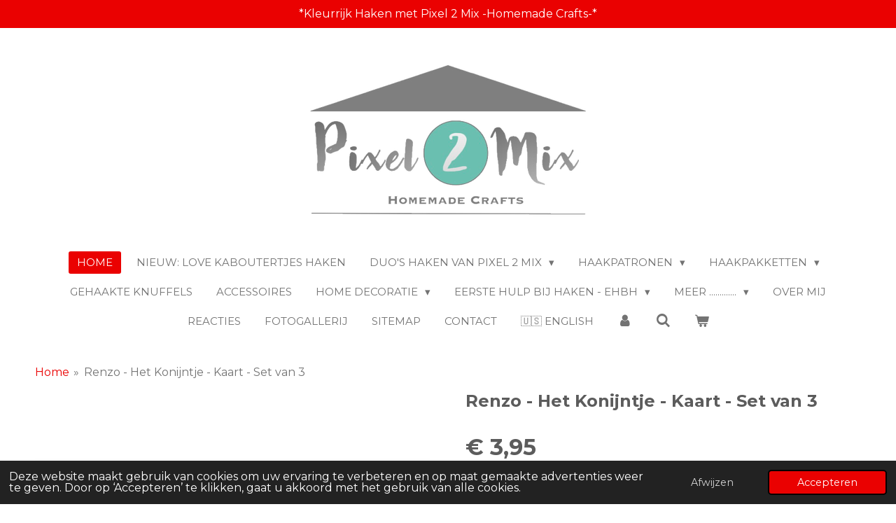

--- FILE ---
content_type: text/html; charset=UTF-8
request_url: https://www.pixel2mix.nl/product/1691870/renzo-het-konijntje-kaart-set-van-3
body_size: 23057
content:
<!DOCTYPE html>
<html lang="nl">
    <head>
        <meta http-equiv="Content-Type" content="text/html; charset=utf-8">
        <meta name="viewport" content="width=device-width, initial-scale=1.0, maximum-scale=5.0">
        <meta http-equiv="X-UA-Compatible" content="IE=edge">
        <link rel="canonical" href="https://www.pixel2mix.nl/product/1691870/renzo-het-konijntje-kaart-set-van-3">
        <meta property="og:title" content="Renzo - Het Konijntje - Kaart - Set van 3 | www.pixel2mix.nl">
        <meta property="og:url" content="https://www.pixel2mix.nl/product/1691870/renzo-het-konijntje-kaart-set-van-3">
        <base href="https://www.pixel2mix.nl/">
        <meta name="description" property="og:description" content="Hi-Di-Hi Who am I? Renzo - Het Konijntje (Set van 3)
&amp;nbsp;
Dit zijn 3 ansichtkaarten op A6 formaat, 10,5 x 14,8 cm (B x L). Een leuk verrassingskaartje, waarvan je niet weet wie ik ben.
&amp;nbsp;
Hi-Di-Hi Who am I? Renzo in 3 variaties:
* E&amp;eacute;n Renzo met alles erop
* E&amp;eacute;n Renzo met de poncho van zich af gegooid
* E&amp;eacute;n Renzo eentje zonder poncho en col naar beneden
&amp;nbsp;&amp;nbsp;
Let op; Dit zijn 3 ansichtkaarten&amp;nbsp;zonder Pixel 2 Mix logo op de voorkant.
&amp;nbsp;
Word jij ook lid van de &#039;Hi-Di-Hi Who am I?&#039; Familie?">
                <script nonce="167862c7efb4a09bdda51747f9ddfd69">
            
            window.JOUWWEB = window.JOUWWEB || {};
            window.JOUWWEB.application = window.JOUWWEB.application || {};
            window.JOUWWEB.application = {"backends":[{"domain":"jouwweb.nl","freeDomain":"jouwweb.site"},{"domain":"webador.com","freeDomain":"webadorsite.com"},{"domain":"webador.de","freeDomain":"webadorsite.com"},{"domain":"webador.fr","freeDomain":"webadorsite.com"},{"domain":"webador.es","freeDomain":"webadorsite.com"},{"domain":"webador.it","freeDomain":"webadorsite.com"},{"domain":"jouwweb.be","freeDomain":"jouwweb.site"},{"domain":"webador.ie","freeDomain":"webadorsite.com"},{"domain":"webador.co.uk","freeDomain":"webadorsite.com"},{"domain":"webador.at","freeDomain":"webadorsite.com"},{"domain":"webador.be","freeDomain":"webadorsite.com"},{"domain":"webador.ch","freeDomain":"webadorsite.com"},{"domain":"webador.ch","freeDomain":"webadorsite.com"},{"domain":"webador.mx","freeDomain":"webadorsite.com"},{"domain":"webador.com","freeDomain":"webadorsite.com"},{"domain":"webador.dk","freeDomain":"webadorsite.com"},{"domain":"webador.se","freeDomain":"webadorsite.com"},{"domain":"webador.no","freeDomain":"webadorsite.com"},{"domain":"webador.fi","freeDomain":"webadorsite.com"},{"domain":"webador.ca","freeDomain":"webadorsite.com"},{"domain":"webador.ca","freeDomain":"webadorsite.com"},{"domain":"webador.pl","freeDomain":"webadorsite.com"},{"domain":"webador.com.au","freeDomain":"webadorsite.com"},{"domain":"webador.nz","freeDomain":"webadorsite.com"}],"editorLocale":"nl-NL","editorTimezone":"Europe\/Amsterdam","editorLanguage":"nl","analytics4TrackingId":"G-E6PZPGE4QM","analyticsDimensions":[],"backendDomain":"www.jouwweb.nl","backendShortDomain":"jouwweb.nl","backendKey":"jouwweb-nl","freeWebsiteDomain":"jouwweb.site","noSsl":false,"build":{"reference":"6691b4e"},"linkHostnames":["www.jouwweb.nl","www.webador.com","www.webador.de","www.webador.fr","www.webador.es","www.webador.it","www.jouwweb.be","www.webador.ie","www.webador.co.uk","www.webador.at","www.webador.be","www.webador.ch","fr.webador.ch","www.webador.mx","es.webador.com","www.webador.dk","www.webador.se","www.webador.no","www.webador.fi","www.webador.ca","fr.webador.ca","www.webador.pl","www.webador.com.au","www.webador.nz"],"assetsUrl":"https:\/\/assets.jwwb.nl","loginUrl":"https:\/\/www.jouwweb.nl\/inloggen","publishUrl":"https:\/\/www.jouwweb.nl\/v2\/website\/1296787\/publish-proxy","adminUserOrIp":false,"pricing":{"plans":{"lite":{"amount":"700","currency":"EUR"},"pro":{"amount":"1200","currency":"EUR"},"business":{"amount":"2400","currency":"EUR"}},"yearlyDiscount":{"price":{"amount":"1200","currency":"EUR"},"ratio":0.05,"percent":"5%","discountPrice":{"amount":"1200","currency":"EUR"},"termPricePerMonth":{"amount":"2100","currency":"EUR"},"termPricePerYear":{"amount":"24000","currency":"EUR"}}},"hcUrl":{"add-product-variants":"https:\/\/help.jouwweb.nl\/hc\/nl\/articles\/28594307773201","basic-vs-advanced-shipping":"https:\/\/help.jouwweb.nl\/hc\/nl\/articles\/28594268794257","html-in-head":"https:\/\/help.jouwweb.nl\/hc\/nl\/articles\/28594336422545","link-domain-name":"https:\/\/help.jouwweb.nl\/hc\/nl\/articles\/28594325307409","optimize-for-mobile":"https:\/\/help.jouwweb.nl\/hc\/nl\/articles\/28594312927121","seo":"https:\/\/help.jouwweb.nl\/hc\/nl\/sections\/28507243966737","transfer-domain-name":"https:\/\/help.jouwweb.nl\/hc\/nl\/articles\/28594325232657","website-not-secure":"https:\/\/help.jouwweb.nl\/hc\/nl\/articles\/28594252935825"}};
            window.JOUWWEB.brand = {"type":"jouwweb","name":"JouwWeb","domain":"JouwWeb.nl","supportEmail":"support@jouwweb.nl"};
                    
                window.JOUWWEB = window.JOUWWEB || {};
                window.JOUWWEB.websiteRendering = {"locale":"nl-NL","timezone":"Europe\/Amsterdam","routes":{"api\/upload\/product-field":"\/_api\/upload\/product-field","checkout\/cart":"\/winkelwagen","payment":"\/bestelling-afronden\/:publicOrderId","payment\/forward":"\/bestelling-afronden\/:publicOrderId\/forward","public-order":"\/bestelling\/:publicOrderId","checkout\/authorize":"\/winkelwagen\/authorize\/:gateway","wishlist":"\/verlanglijst"}};
                                                    window.JOUWWEB.website = {"id":1296787,"locale":"nl-NL","enabled":true,"title":"www.pixel2mix.nl","hasTitle":true,"roleOfLoggedInUser":null,"ownerLocale":"nl-NL","plan":"business","freeWebsiteDomain":"jouwweb.site","backendKey":"jouwweb-nl","currency":"EUR","defaultLocale":"nl-NL","url":"https:\/\/www.pixel2mix.nl\/","homepageSegmentId":5190214,"category":"webshop","isOffline":false,"isPublished":true,"locales":["nl-NL"],"allowed":{"ads":false,"credits":true,"externalLinks":true,"slideshow":true,"customDefaultSlideshow":true,"hostedAlbums":true,"moderators":true,"mailboxQuota":10,"statisticsVisitors":true,"statisticsDetailed":true,"statisticsMonths":-1,"favicon":true,"password":true,"freeDomains":2,"freeMailAccounts":1,"canUseLanguages":false,"fileUpload":true,"legacyFontSize":false,"webshop":true,"products":-1,"imageText":false,"search":true,"audioUpload":true,"videoUpload":5000,"allowDangerousForms":false,"allowHtmlCode":true,"mobileBar":true,"sidebar":false,"poll":false,"allowCustomForms":true,"allowBusinessListing":true,"allowCustomAnalytics":true,"allowAccountingLink":true,"digitalProducts":true,"sitemapElement":true},"mobileBar":{"enabled":false,"theme":"accent","email":{"active":true},"location":{"active":false},"phone":{"active":true},"whatsapp":{"active":true},"social":{"active":true,"network":"facebook"}},"webshop":{"enabled":true,"currency":"EUR","taxEnabled":true,"taxInclusive":true,"vatDisclaimerVisible":false,"orderNotice":"<p><span style=\"color: #202020;\">Heb je een leuk idee of speciale wens? \u2728 Zet het in het opmerkingenveld bij de laatste stap, dan wordt het meegenomen. \ud83e\uddf6\ud83d\udc96<\/span><\/p>","orderConfirmation":"<p><strong>Dank je wel voor je bestelling! \ud83d\udc96<\/strong><\/p>\n<p>Hieronder vind je jouw bestellingsoverzicht. Jouw bestelling komt zo snel mogelijk naar je toe. Heel veel plezier met je aankoop en natuurlijk superveel haakplezier! \ud83e\uddf6\ud83e\uddf8\ud83e\uddf5<\/p>\n<p>Dikke Knufx,<br \/>Marja van Pixel 2 Mix -Homemade Crafts-<\/p>","freeShipping":true,"freeShippingAmount":"68.00","shippingDisclaimerVisible":false,"pickupAllowed":false,"couponAllowed":true,"detailsPageAvailable":true,"socialMediaVisible":true,"termsPage":5389653,"termsPageUrl":"\/algemene-voorwaarden","extraTerms":null,"pricingVisible":true,"orderButtonVisible":true,"shippingAdvanced":true,"shippingAdvancedBackEnd":true,"soldOutVisible":true,"backInStockNotificationEnabled":true,"canAddProducts":true,"nextOrderNumber":202503176,"allowedServicePoints":[],"sendcloudConfigured":false,"sendcloudFallbackPublicKey":"a3d50033a59b4a598f1d7ce7e72aafdf","taxExemptionAllowed":true,"invoiceComment":null,"emptyCartVisible":true,"minimumOrderPrice":null,"productNumbersEnabled":true,"wishlistEnabled":false,"hideTaxOnCart":false},"isTreatedAsWebshop":true};                            window.JOUWWEB.cart = {"products":[],"coupon":null,"shippingCountryCode":null,"shippingChoice":null,"breakdown":[]};                            window.JOUWWEB.scripts = ["website-rendering\/webshop"];                        window.parent.JOUWWEB.colorPalette = window.JOUWWEB.colorPalette;
        </script>
                <title>Renzo - Het Konijntje - Kaart - Set van 3 | www.pixel2mix.nl</title>
                                            <link href="https://primary.jwwb.nl/public/l/e/v/temp-lvuxajezqybgnpmewwbt/touch-icon-iphone.png?bust=1691816040" rel="apple-touch-icon" sizes="60x60">                                                <link href="https://primary.jwwb.nl/public/l/e/v/temp-lvuxajezqybgnpmewwbt/touch-icon-ipad.png?bust=1691816040" rel="apple-touch-icon" sizes="76x76">                                                <link href="https://primary.jwwb.nl/public/l/e/v/temp-lvuxajezqybgnpmewwbt/touch-icon-iphone-retina.png?bust=1691816040" rel="apple-touch-icon" sizes="120x120">                                                <link href="https://primary.jwwb.nl/public/l/e/v/temp-lvuxajezqybgnpmewwbt/touch-icon-ipad-retina.png?bust=1691816040" rel="apple-touch-icon" sizes="152x152">                                                <link href="https://primary.jwwb.nl/public/l/e/v/temp-lvuxajezqybgnpmewwbt/favicon.png?bust=1691816040" rel="shortcut icon">                                                <link href="https://primary.jwwb.nl/public/l/e/v/temp-lvuxajezqybgnpmewwbt/favicon.png?bust=1691816040" rel="icon">                                        <meta property="og:image" content="https&#x3A;&#x2F;&#x2F;primary.jwwb.nl&#x2F;public&#x2F;l&#x2F;e&#x2F;v&#x2F;temp-lvuxajezqybgnpmewwbt&#x2F;zjlry0&#x2F;RenzoKonijntjeKaartSet3-1.jpeg&#x3F;enable-io&#x3D;true&amp;enable&#x3D;upscale&amp;fit&#x3D;bounds&amp;width&#x3D;1200">
                    <meta property="og:image" content="https&#x3A;&#x2F;&#x2F;primary.jwwb.nl&#x2F;public&#x2F;l&#x2F;e&#x2F;v&#x2F;temp-lvuxajezqybgnpmewwbt&#x2F;2xsfak&#x2F;RenzoKonijntjeKaart1-1.jpeg&#x3F;enable-io&#x3D;true&amp;enable&#x3D;upscale&amp;fit&#x3D;bounds&amp;width&#x3D;1200">
                    <meta property="og:image" content="https&#x3A;&#x2F;&#x2F;primary.jwwb.nl&#x2F;public&#x2F;l&#x2F;e&#x2F;v&#x2F;temp-lvuxajezqybgnpmewwbt&#x2F;mieccu&#x2F;RenzoKonijntjeKaart2-1.jpeg&#x3F;enable-io&#x3D;true&amp;enable&#x3D;upscale&amp;fit&#x3D;bounds&amp;width&#x3D;1200">
                    <meta property="og:image" content="https&#x3A;&#x2F;&#x2F;primary.jwwb.nl&#x2F;public&#x2F;l&#x2F;e&#x2F;v&#x2F;temp-lvuxajezqybgnpmewwbt&#x2F;3c9qt1&#x2F;RenzoKonijntjeKaart3-1.jpeg&#x3F;enable-io&#x3D;true&amp;enable&#x3D;upscale&amp;fit&#x3D;bounds&amp;width&#x3D;1200">
                    <meta property="og:image" content="https&#x3A;&#x2F;&#x2F;primary.jwwb.nl&#x2F;public&#x2F;l&#x2F;e&#x2F;v&#x2F;temp-lvuxajezqybgnpmewwbt&#x2F;bxaj2y&#x2F;betaalmethodenpixel2mix-homemadecrafts-4x4png.png">
                                    <meta name="twitter:card" content="summary_large_image">
                        <meta property="twitter:image" content="https&#x3A;&#x2F;&#x2F;primary.jwwb.nl&#x2F;public&#x2F;l&#x2F;e&#x2F;v&#x2F;temp-lvuxajezqybgnpmewwbt&#x2F;zjlry0&#x2F;RenzoKonijntjeKaartSet3-1.jpeg&#x3F;enable-io&#x3D;true&amp;enable&#x3D;upscale&amp;fit&#x3D;bounds&amp;width&#x3D;1200">
                                                    <meta name="google-site-verification" content="R3199oGC23QWf7r18ggUMTWbaH5iAXOf3-2j5d4O220">
                            <script src="https://plausible.io/js/script.manual.js" nonce="167862c7efb4a09bdda51747f9ddfd69" data-turbo-track="reload" defer data-domain="shard12.jouwweb.nl"></script>
<link rel="stylesheet" type="text/css" href="https://gfonts.jwwb.nl/css?display=fallback&amp;family=Montserrat%3A400%2C700%2C400italic%2C700italic" nonce="167862c7efb4a09bdda51747f9ddfd69" data-turbo-track="dynamic">
<script src="https://assets.jwwb.nl/assets/build/website-rendering/nl-NL.js?bust=af8dcdef13a1895089e9" nonce="167862c7efb4a09bdda51747f9ddfd69" data-turbo-track="reload" defer></script>
<script src="https://assets.jwwb.nl/assets/website-rendering/runtime.d9e65c74d3b5e295ad0f.js?bust=5de238b33c4b1a20f3c0" nonce="167862c7efb4a09bdda51747f9ddfd69" data-turbo-track="reload" defer></script>
<script src="https://assets.jwwb.nl/assets/website-rendering/103.3d75ec3708e54af67f50.js?bust=cb0aa3c978e146edbd0d" nonce="167862c7efb4a09bdda51747f9ddfd69" data-turbo-track="reload" defer></script>
<script src="https://assets.jwwb.nl/assets/website-rendering/main.d9ecfbfd818c7437664d.js?bust=dc78faa948112dc5a2a0" nonce="167862c7efb4a09bdda51747f9ddfd69" data-turbo-track="reload" defer></script>
<link rel="preload" href="https://assets.jwwb.nl/assets/website-rendering/styles.f78188d346eb1faf64a5.css?bust=7a6e6f2cb6becdc09bb5" as="style">
<link rel="preload" href="https://assets.jwwb.nl/assets/website-rendering/fonts/icons-website-rendering/font/website-rendering.woff2?bust=bd2797014f9452dadc8e" as="font" crossorigin>
<link rel="preconnect" href="https://gfonts.jwwb.nl">
<link rel="stylesheet" type="text/css" href="https://assets.jwwb.nl/assets/website-rendering/styles.f78188d346eb1faf64a5.css?bust=7a6e6f2cb6becdc09bb5" nonce="167862c7efb4a09bdda51747f9ddfd69" data-turbo-track="dynamic">
<link rel="preconnect" href="https://assets.jwwb.nl">
<link rel="stylesheet" type="text/css" href="https://primary.jwwb.nl/public/l/e/v/temp-lvuxajezqybgnpmewwbt/style.css?bust=1763195721" nonce="167862c7efb4a09bdda51747f9ddfd69" data-turbo-track="dynamic">    </head>
    <body
        id="top"
        class="jw-is-no-slideshow jw-header-is-image jw-is-segment-product jw-is-frontend jw-is-no-sidebar jw-is-messagebar jw-is-no-touch-device jw-is-no-mobile"
                                    data-jouwweb-page="1691870"
                                                data-jouwweb-segment-id="1691870"
                                                data-jouwweb-segment-type="product"
                                                data-template-threshold="1020"
                                                data-template-name="clean&#x7C;clean-shop"
                            itemscope
        itemtype="https://schema.org/Product"
    >
                                    <meta itemprop="url" content="https://www.pixel2mix.nl/product/1691870/renzo-het-konijntje-kaart-set-van-3">
        <div class="jw-background"></div>
        <div class="jw-body">
            <div class="jw-mobile-menu jw-mobile-is-logo js-mobile-menu">
            <button
            type="button"
            class="jw-mobile-menu__button jw-mobile-toggle"
            aria-label="Open / sluit menu"
        >
            <span class="jw-icon-burger"></span>
        </button>
        <div class="jw-mobile-header jw-mobile-header--image">
        <a            class="jw-mobile-header-content"
                            href="/"
                        >
                            <img class="jw-mobile-logo jw-mobile-logo--landscape" src="https://primary.jwwb.nl/public/l/e/v/temp-lvuxajezqybgnpmewwbt/iduwx4/image-22.png?enable-io=true&amp;enable=upscale&amp;height=70" srcset="https://primary.jwwb.nl/public/l/e/v/temp-lvuxajezqybgnpmewwbt/iduwx4/image-22.png?enable-io=true&amp;enable=upscale&amp;height=70 1x, https://primary.jwwb.nl/public/l/e/v/temp-lvuxajezqybgnpmewwbt/iduwx4/image-22.png?enable-io=true&amp;enable=upscale&amp;height=140&amp;quality=70 2x" alt="www.pixel2mix.nl" title="www.pixel2mix.nl">                                </a>
    </div>

        <a
        href="/winkelwagen"
        class="jw-mobile-menu__button jw-mobile-header-cart">
        <span class="jw-icon-badge-wrapper">
            <span class="website-rendering-icon-basket"></span>
            <span class="jw-icon-badge hidden"></span>
        </span>
    </a>
    
    </div>
    <div class="jw-mobile-menu-search jw-mobile-menu-search--hidden">
        <form
            action="/zoeken"
            method="get"
            class="jw-mobile-menu-search__box"
        >
            <input
                type="text"
                name="q"
                value=""
                placeholder="Zoeken..."
                class="jw-mobile-menu-search__input"
            >
            <button type="submit" class="jw-btn jw-btn--style-flat jw-mobile-menu-search__button">
                <span class="website-rendering-icon-search"></span>
            </button>
            <button type="button" class="jw-btn jw-btn--style-flat jw-mobile-menu-search__button js-cancel-search">
                <span class="website-rendering-icon-cancel"></span>
            </button>
        </form>
    </div>
            <div class="message-bar message-bar--accent"><div class="message-bar__container"><p class="message-bar-text">*Kleurrijk Haken met Pixel 2 Mix -Homemade Crafts-*</p></div></div><div class="topmenu">
    <header>
        <div class="topmenu-inner js-topbar-content-container">
            <div class="jw-header-logo">
            <div
    id="jw-header-image-container"
    class="jw-header jw-header-image jw-header-image-toggle"
    style="flex-basis: 399px; max-width: 399px; flex-shrink: 1;"
>
            <a href="/">
        <img id="jw-header-image" data-image-id="91342653" srcset="https://primary.jwwb.nl/public/l/e/v/temp-lvuxajezqybgnpmewwbt/iduwx4/image-22.png?enable-io=true&amp;width=399 399w, https://primary.jwwb.nl/public/l/e/v/temp-lvuxajezqybgnpmewwbt/iduwx4/image-22.png?enable-io=true&amp;width=608 608w" class="jw-header-image" title="www.pixel2mix.nl" style="" sizes="399px" width="399" height="219" intrinsicsize="399.00 x 219.00" alt="www.pixel2mix.nl">                </a>
    </div>
        <div
    class="jw-header jw-header-title-container jw-header-text jw-header-text-toggle"
    data-stylable="true"
>
    <a        id="jw-header-title"
        class="jw-header-title"
                    href="/"
            >
        Crochet WithColor    </a>
</div>
</div>
            <nav class="menu jw-menu-copy">
                <ul
    id="jw-menu"
    class="jw-menu jw-menu-horizontal"
            >
            <li
    class="jw-menu-item jw-menu-is-active"
>
        <a        class="jw-menu-link js-active-menu-item"
        href="/"                                            data-page-link-id="5190214"
                            >
                <span class="">
            Home        </span>
            </a>
                </li>
            <li
    class="jw-menu-item"
>
        <a        class="jw-menu-link"
        href="/nieuw-love-kaboutertjes-haken"                                            data-page-link-id="26473837"
                            >
                <span class="">
            NIEUW: LOVE Kaboutertjes Haken        </span>
            </a>
                </li>
            <li
    class="jw-menu-item jw-menu-has-submenu"
>
        <a        class="jw-menu-link"
        href="/duo-s-haken-van-pixel-2-mix"                                            data-page-link-id="16013462"
                            >
                <span class="">
            Duo&#039;s Haken van Pixel 2 Mix        </span>
                    <span class="jw-arrow jw-arrow-toplevel"></span>
            </a>
                    <ul
            class="jw-submenu"
                    >
                            <li
    class="jw-menu-item"
>
        <a        class="jw-menu-link"
        href="/duo-s-haken-van-pixel-2-mix/pixel-2-mix-duo-s-haken-overzicht"                                            data-page-link-id="17362212"
                            >
                <span class="">
            Pixel 2 Mix Duo&#039;s Haken - Overzicht        </span>
            </a>
                </li>
                            <li
    class="jw-menu-item"
>
        <a        class="jw-menu-link"
        href="/duo-s-haken-van-pixel-2-mix/benito-bernadette-de-pool-beertjes-in-indianenstijl"                                            data-page-link-id="17288567"
                            >
                <span class="">
            Benito &amp; Bernadette - De Pool Beertjes in Indianenstijl        </span>
            </a>
                </li>
                            <li
    class="jw-menu-item"
>
        <a        class="jw-menu-link"
        href="/duo-s-haken-van-pixel-2-mix/benny-beth-de-gatsby-jaren-20-beertjes"                                            data-page-link-id="16990807"
                            >
                <span class="">
            Benny &amp; Beth - De Gatsby Jaren &#039;20 Beertjes        </span>
            </a>
                </li>
                            <li
    class="jw-menu-item"
>
        <a        class="jw-menu-link"
        href="/duo-s-haken-van-pixel-2-mix/brian-grace-de-gatsby-1920-s-kerst-beertjes"                                            data-page-link-id="16540971"
                            >
                <span class="">
            Brian &amp; Grace - De Gatsby (1920&#039;s) Kerst Beertjes        </span>
            </a>
                </li>
                            <li
    class="jw-menu-item"
>
        <a        class="jw-menu-link"
        href="/duo-s-haken-van-pixel-2-mix/caroline-harry-de-cowgirl-poes-de-cowboy-kater"                                            data-page-link-id="17306943"
                            >
                <span class="">
            Caroline &amp; Harry - De Cowgirl Poes &amp; De Cowboy Kater        </span>
            </a>
                </li>
                            <li
    class="jw-menu-item"
>
        <a        class="jw-menu-link"
        href="/duo-s-haken-van-pixel-2-mix/coco-cucu-het-kippetje-het-haantje"                                            data-page-link-id="9082862"
                            >
                <span class="">
            Coco &amp; Cucu - Het Kippetje &amp; Het Haantje        </span>
            </a>
                </li>
                            <li
    class="jw-menu-item"
>
        <a        class="jw-menu-link"
        href="/duo-s-haken-van-pixel-2-mix/daisy-delsin-de-hondjes-met-poncho"                                            data-page-link-id="17309378"
                            >
                <span class="">
            Daisy &amp; Delsin - De Hondjes met Poncho        </span>
            </a>
                </li>
                            <li
    class="jw-menu-item"
>
        <a        class="jw-menu-link"
        href="/duo-s-haken-van-pixel-2-mix/donald-donatella-de-ezeltjes"                                            data-page-link-id="16099752"
                            >
                <span class="">
            Donald &amp; Donatella - De Ezeltjes        </span>
            </a>
                </li>
                            <li
    class="jw-menu-item"
>
        <a        class="jw-menu-link"
        href="/duo-s-haken-van-pixel-2-mix/eline-emily-het-ei-en-haar-kuiken-s"                                            data-page-link-id="6998758"
                            >
                <span class="">
            Eline &amp; Emily - Het Ei en haar Kuiken(s)        </span>
            </a>
                </li>
                            <li
    class="jw-menu-item"
>
        <a        class="jw-menu-link"
        href="/duo-s-haken-van-pixel-2-mix/ella-elbert-de-kerst-elfjes"                                            data-page-link-id="11032146"
                            >
                <span class="">
            Ella &amp; Elbert - De Kerst Elfjes        </span>
            </a>
                </li>
                            <li
    class="jw-menu-item"
>
        <a        class="jw-menu-link"
        href="/duo-s-haken-van-pixel-2-mix/gertruida-gert-de-lente-kaboutertjes-gnooms"                                            data-page-link-id="17352841"
                            >
                <span class="">
            Gertruida &amp; Gert - De Lente Kaboutertjes / Gnooms        </span>
            </a>
                </li>
                            <li
    class="jw-menu-item"
>
        <a        class="jw-menu-link"
        href="/duo-s-haken-van-pixel-2-mix/jan-de-tuinman-nelly-de-tuinvrouw"                                            data-page-link-id="14249479"
                            >
                <span class="">
            Jan - De Tuinman &amp; Nelly - De Tuinvrouw        </span>
            </a>
                </li>
                            <li
    class="jw-menu-item"
>
        <a        class="jw-menu-link"
        href="/duo-s-haken-van-pixel-2-mix/kai-kiki-de-kerst-kaboutertjes-gnooms"                                            data-page-link-id="17345227"
                            >
                <span class="">
            Kai &amp; Kiki - De Kerst Kaboutertjes / Gnooms        </span>
            </a>
                </li>
                            <li
    class="jw-menu-item"
>
        <a        class="jw-menu-link"
        href="/duo-s-haken-van-pixel-2-mix/katja-kareltje-het-kikker-bruidspaar"                                            data-page-link-id="10084272"
                            >
                <span class="">
            Katja &amp; Kareltje - Het Kikker Bruidspaar        </span>
            </a>
                </li>
                            <li
    class="jw-menu-item"
>
        <a        class="jw-menu-link"
        href="/duo-s-haken-van-pixel-2-mix/lex-liv-de-love-kaboutertjes"                                            data-page-link-id="26268444"
                            >
                <span class="">
            Lex &amp; Liv - De LOVE Kaboutertjes        </span>
            </a>
                </li>
                            <li
    class="jw-menu-item"
>
        <a        class="jw-menu-link"
        href="/duo-s-haken-van-pixel-2-mix/llara-llorenzo-de-alpaca-de-lama"                                            data-page-link-id="16099279"
                            >
                <span class="">
            Llara &amp; Llorenzo - De Alpaca &amp; De Lama        </span>
            </a>
                </li>
                            <li
    class="jw-menu-item"
>
        <a        class="jw-menu-link"
        href="/duo-s-haken-van-pixel-2-mix/lodewijk-lotte-de-supporter-leeuwtjes"                                            data-page-link-id="7664875"
                            >
                <span class="">
            Lodewijk &amp; Lotte - De Supporter Leeuwtjes        </span>
            </a>
                </li>
                            <li
    class="jw-menu-item"
>
        <a        class="jw-menu-link"
        href="/duo-s-haken-van-pixel-2-mix/mary-mickey-de-matroosjes"                                            data-page-link-id="18444826"
                            >
                <span class="">
            Mary &amp; Mickey - De Matroosjes        </span>
            </a>
                </li>
                            <li
    class="jw-menu-item"
>
        <a        class="jw-menu-link"
        href="/duo-s-haken-van-pixel-2-mix/olivia-orwin-de-uiltjes-in-kopjes"                                            data-page-link-id="8392438"
                            >
                <span class="">
            Olivia &amp; Orwin - De Uiltjes in Kopjes        </span>
            </a>
                </li>
                            <li
    class="jw-menu-item"
>
        <a        class="jw-menu-link"
        href="/duo-s-haken-van-pixel-2-mix/renate-renzo-de-konijntjes-met-poncho"                                            data-page-link-id="17318277"
                            >
                <span class="">
            Renate &amp; Renzo - De Konijntjes met Poncho        </span>
            </a>
                </li>
                            <li
    class="jw-menu-item"
>
        <a        class="jw-menu-link"
        href="/duo-s-haken-van-pixel-2-mix/sammy-samantha-het-lammetje-het-schaapje"                                            data-page-link-id="17503561"
                            >
                <span class="">
            Sammy &amp; Samantha - Het Lammetje &amp; Het Schaapje        </span>
            </a>
                </li>
                            <li
    class="jw-menu-item"
>
        <a        class="jw-menu-link"
        href="/duo-s-haken-van-pixel-2-mix/sarah-2-x-sophie-sandy-de-schaapjes"                                            data-page-link-id="21702206"
                            >
                <span class="">
            Sarah - 2 x Sophie - Sandy - De Schaapjes        </span>
            </a>
                </li>
                    </ul>
        </li>
            <li
    class="jw-menu-item jw-menu-has-submenu"
>
        <a        class="jw-menu-link"
        href="/haakpatronen"                                            data-page-link-id="5219746"
                            >
                <span class="">
            Haakpatronen        </span>
                    <span class="jw-arrow jw-arrow-toplevel"></span>
            </a>
                    <ul
            class="jw-submenu"
                    >
                            <li
    class="jw-menu-item jw-menu-has-submenu"
>
        <a        class="jw-menu-link"
        href="/haakpatronen/gratis-patronen"                                            data-page-link-id="5404014"
                            >
                <span class="">
            Gratis Patronen        </span>
                    <span class="jw-arrow"></span>
            </a>
                    <ul
            class="jw-submenu"
                    >
                            <li
    class="jw-menu-item"
>
        <a        class="jw-menu-link"
        href="/haakpatronen/gratis-patronen/online-gratis-haakpatroon-sophie-het-bollige-wollige-schaapje"                                            data-page-link-id="20898378"
                            >
                <span class="">
            Online Gratis Haakpatroon: Sophie - Het Bollige Wollige Schaapje        </span>
            </a>
                </li>
                    </ul>
        </li>
                            <li
    class="jw-menu-item jw-menu-has-submenu"
>
        <a        class="jw-menu-link"
        href="/haakpatronen/amigurumi-haakpatronen"                                            data-page-link-id="6430605"
                            >
                <span class="">
            Amigurumi Haakpatronen        </span>
                    <span class="jw-arrow"></span>
            </a>
                    <ul
            class="jw-submenu"
                    >
                            <li
    class="jw-menu-item"
>
        <a        class="jw-menu-link"
        href="/haakpatronen/amigurumi-haakpatronen/amigurumi-pdf-patronen"                                            data-page-link-id="5219765"
                            >
                <span class="">
            Amigurumi PDF Patronen        </span>
            </a>
                </li>
                            <li
    class="jw-menu-item"
>
        <a        class="jw-menu-link"
        href="/haakpatronen/amigurumi-haakpatronen/amigurumi-boekje-patronen"                                            data-page-link-id="5404022"
                            >
                <span class="">
            Amigurumi Boekje Patronen        </span>
            </a>
                </li>
                    </ul>
        </li>
                            <li
    class="jw-menu-item jw-menu-has-submenu"
>
        <a        class="jw-menu-link"
        href="/haakpatronen/corner-to-corner-c2c-haakpatronen"                                            data-page-link-id="6430613"
                            >
                <span class="">
            Corner to Corner (C2C) Haakpatronen        </span>
                    <span class="jw-arrow"></span>
            </a>
                    <ul
            class="jw-submenu"
                    >
                            <li
    class="jw-menu-item"
>
        <a        class="jw-menu-link"
        href="/haakpatronen/corner-to-corner-c2c-haakpatronen/corner-to-corner-c2c-pdf-patronen"                                            data-page-link-id="5219767"
                            >
                <span class="">
            Corner to Corner (C2C) PDF Patronen        </span>
            </a>
                </li>
                            <li
    class="jw-menu-item"
>
        <a        class="jw-menu-link"
        href="/haakpatronen/corner-to-corner-c2c-haakpatronen/corner-to-corner-c2c-boekje-patronen"                                            data-page-link-id="6375117"
                            >
                <span class="">
            Corner to Corner (C2C) Boekje Patronen        </span>
            </a>
                </li>
                    </ul>
        </li>
                    </ul>
        </li>
            <li
    class="jw-menu-item jw-menu-has-submenu"
>
        <a        class="jw-menu-link"
        href="/haakpakketten"                                            data-page-link-id="5219748"
                            >
                <span class="">
            Haakpakketten        </span>
                    <span class="jw-arrow jw-arrow-toplevel"></span>
            </a>
                    <ul
            class="jw-submenu"
                    >
                            <li
    class="jw-menu-item"
>
        <a        class="jw-menu-link"
        href="/haakpakketten/amigurumi-haakpakketten"                                            data-page-link-id="5219770"
                            >
                <span class="">
            Amigurumi Haakpakketten        </span>
            </a>
                </li>
                            <li
    class="jw-menu-item"
>
        <a        class="jw-menu-link"
        href="/haakpakketten/corner-to-corner-c2c-haakpakketten"                                            data-page-link-id="5316420"
                            >
                <span class="">
            Corner to Corner (C2C) Haakpakketten        </span>
            </a>
                </li>
                            <li
    class="jw-menu-item"
>
        <a        class="jw-menu-link"
        href="/haakpakketten/gek-op-haken-leden-haakpakketten"                                            data-page-link-id="12825323"
                            >
                <span class="">
            Gek op Haken (Leden): Haakpakketten        </span>
            </a>
                </li>
                    </ul>
        </li>
            <li
    class="jw-menu-item"
>
        <a        class="jw-menu-link"
        href="/gehaakte-knuffels"                                            data-page-link-id="5219752"
                            >
                <span class="">
            Gehaakte Knuffels        </span>
            </a>
                </li>
            <li
    class="jw-menu-item"
>
        <a        class="jw-menu-link"
        href="/accessoires"                                            data-page-link-id="23288309"
                            >
                <span class="">
            Accessoires        </span>
            </a>
                </li>
            <li
    class="jw-menu-item jw-menu-has-submenu"
>
        <a        class="jw-menu-link"
        href="/home-decoratie"                                            data-page-link-id="5219775"
                            >
                <span class="">
            Home Decoratie        </span>
                    <span class="jw-arrow jw-arrow-toplevel"></span>
            </a>
                    <ul
            class="jw-submenu"
                    >
                            <li
    class="jw-menu-item"
>
        <a        class="jw-menu-link"
        href="/home-decoratie/hi-di-hi-ansichtkaarten"                                            data-page-link-id="5316406"
                            >
                <span class="">
            Hi-Di-Hi Ansichtkaarten        </span>
            </a>
                </li>
                            <li
    class="jw-menu-item"
>
        <a        class="jw-menu-link"
        href="/home-decoratie/hi-di-hi-posters-a3-a4"                                            data-page-link-id="5316401"
                            >
                <span class="">
            Hi-Di-Hi Posters A3/A4        </span>
            </a>
                </li>
                    </ul>
        </li>
            <li
    class="jw-menu-item jw-menu-has-submenu"
>
        <a        class="jw-menu-link"
        href="/eerste-hulp-bij-haken-ehbh"                                            data-page-link-id="21578583"
                            >
                <span class="">
            Eerste Hulp Bij Haken - EHBH        </span>
                    <span class="jw-arrow jw-arrow-toplevel"></span>
            </a>
                    <ul
            class="jw-submenu"
                    >
                            <li
    class="jw-menu-item jw-menu-has-submenu"
>
        <a        class="jw-menu-link"
        href="/eerste-hulp-bij-haken-ehbh/foto-tutorials-pixel-2-mix"                                            data-page-link-id="21652565"
                            >
                <span class="">
            Foto Tutorials Pixel 2 Mix        </span>
                    <span class="jw-arrow"></span>
            </a>
                    <ul
            class="jw-submenu"
                    >
                            <li
    class="jw-menu-item"
>
        <a        class="jw-menu-link"
        href="/eerste-hulp-bij-haken-ehbh/foto-tutorials-pixel-2-mix/wanneer-magische-ring-aantrekken"                                            data-page-link-id="21578609"
                            >
                <span class="">
            Wanneer Magische Ring aantrekken?        </span>
            </a>
                </li>
                            <li
    class="jw-menu-item"
>
        <a        class="jw-menu-link"
        href="/eerste-hulp-bij-haken-ehbh/foto-tutorials-pixel-2-mix/hoe-amigurumi-onderdeel-opvullen"                                            data-page-link-id="21578616"
                            >
                <span class="">
            Hoe Amigurumi Onderdeel opvullen?        </span>
            </a>
                </li>
                            <li
    class="jw-menu-item"
>
        <a        class="jw-menu-link"
        href="/eerste-hulp-bij-haken-ehbh/foto-tutorials-pixel-2-mix/hoe-sluit-ik-perfect-een-amigurumi-bal"                                            data-page-link-id="21416667"
                            >
                <span class="">
            Hoe sluit ik perfect een Amigurumi Bal?        </span>
            </a>
                </li>
                    </ul>
        </li>
                            <li
    class="jw-menu-item"
>
        <a        class="jw-menu-link"
        href="/eerste-hulp-bij-haken-ehbh/tips-tricks-pixel-2-mix"                                            data-page-link-id="21652572"
                            >
                <span class="">
            Tips &amp; Tricks Pixel 2 Mix        </span>
            </a>
                </li>
                    </ul>
        </li>
            <li
    class="jw-menu-item jw-menu-has-submenu"
>
        <a        class="jw-menu-link"
        href="/meer"                                            data-page-link-id="7448600"
                            >
                <span class="">
            Meer .............        </span>
                    <span class="jw-arrow jw-arrow-toplevel"></span>
            </a>
                    <ul
            class="jw-submenu"
                    >
                            <li
    class="jw-menu-item"
>
        <a        class="jw-menu-link"
        href="/meer/art-of-yarn"                                            data-page-link-id="7448607"
                            >
                <span class="">
            Art of Yarn        </span>
            </a>
                </li>
                            <li
    class="jw-menu-item jw-menu-has-submenu"
>
        <a        class="jw-menu-link"
        href="/meer/gek-op-haken"                                            data-page-link-id="7558186"
                            >
                <span class="">
            Gek op Haken        </span>
                    <span class="jw-arrow"></span>
            </a>
                    <ul
            class="jw-submenu"
                    >
                            <li
    class="jw-menu-item"
>
        <a        class="jw-menu-link"
        href="/meer/gek-op-haken/baily-het-berenkussentje"                                            data-page-link-id="12645601"
                            >
                <span class="">
            Baily * Het Berenkussentje        </span>
            </a>
                </li>
                            <li
    class="jw-menu-item"
>
        <a        class="jw-menu-link"
        href="/meer/gek-op-haken/bas-het-piloten-hondje-in-vliegtuig"                                            data-page-link-id="10455157"
                            >
                <span class="">
            Bas * Het Piloten Hondje in Vliegtuig        </span>
            </a>
                </li>
                            <li
    class="jw-menu-item"
>
        <a        class="jw-menu-link"
        href="/meer/gek-op-haken/bowie-de-speelkubus"                                            data-page-link-id="12772047"
                            >
                <span class="">
            Bowie * De Speelkubus        </span>
            </a>
                </li>
                            <li
    class="jw-menu-item"
>
        <a        class="jw-menu-link"
        href="/meer/gek-op-haken/fietje-de-flamingo"                                            data-page-link-id="15445512"
                            >
                <span class="">
            Fietje * De Flamingo        </span>
            </a>
                </li>
                            <li
    class="jw-menu-item"
>
        <a        class="jw-menu-link"
        href="/meer/gek-op-haken/gaby-peperkoek-kindje-met-boompje"                                            data-page-link-id="24626408"
                            >
                <span class="">
            Gaby * Peperkoek Kindje met Boompje        </span>
            </a>
                </li>
                            <li
    class="jw-menu-item"
>
        <a        class="jw-menu-link"
        href="/meer/gek-op-haken/gigi-gus-het-peperkoek-duo"                                            data-page-link-id="23226963"
                            >
                <span class="">
            Gigi &amp; Gus * Het Peperkoek Duo        </span>
            </a>
                </li>
                            <li
    class="jw-menu-item"
>
        <a        class="jw-menu-link"
        href="/meer/gek-op-haken/lenny-de-luiaard"                                            data-page-link-id="8122655"
                            >
                <span class="">
            Lenny * De Luiaard        </span>
            </a>
                </li>
                            <li
    class="jw-menu-item"
>
        <a        class="jw-menu-link"
        href="/meer/gek-op-haken/maurice-de-muizenkoning"                                            data-page-link-id="17135487"
                            >
                <span class="">
            Maurice * De Muizenkoning        </span>
            </a>
                </li>
                            <li
    class="jw-menu-item"
>
        <a        class="jw-menu-link"
        href="/meer/gek-op-haken/pien-de-pinguin"                                            data-page-link-id="9574103"
                            >
                <span class="">
            Pien * De Pinguïn        </span>
            </a>
                </li>
                            <li
    class="jw-menu-item"
>
        <a        class="jw-menu-link"
        href="/meer/gek-op-haken/sky-de-rugtas"                                            data-page-link-id="23085538"
                            >
                <span class="">
            Sky * De Rugtas        </span>
            </a>
                </li>
                            <li
    class="jw-menu-item"
>
        <a        class="jw-menu-link"
        href="/meer/gek-op-haken/spike-de-slang"                                            data-page-link-id="21532067"
                            >
                <span class="">
            Spike * De Slang        </span>
            </a>
                </li>
                            <li
    class="jw-menu-item jw-menu-has-submenu"
>
        <a        class="jw-menu-link"
        href="/meer/gek-op-haken/sven-sanne-en-sam-saskia-sneeuwpop-familie"                                            data-page-link-id="29945469"
                            >
                <span class="">
            Sven &amp; Sanne en Sam &amp; Saskia * Sneeuwpop Familie        </span>
                    <span class="jw-arrow"></span>
            </a>
                    <ul
            class="jw-submenu"
                    >
                            <li
    class="jw-menu-item"
>
        <a        class="jw-menu-link"
        href="/meer/gek-op-haken/sven-sanne-en-sam-saskia-sneeuwpop-familie/haakpakketten-en-accessoires-sneeuwpop-familie-cal-2025-gek-op-haken"                                            data-page-link-id="30296685"
                            >
                <span class="">
            Haakpakketten en Accessoires * Sneeuwpop Familie * CAL 2025 Gek op Haken        </span>
            </a>
                </li>
                    </ul>
        </li>
                            <li
    class="jw-menu-item"
>
        <a        class="jw-menu-link"
        href="/meer/gek-op-haken/tawa-kussentjes-vlaggenlijn"                                            data-page-link-id="9429363"
                            >
                <span class="">
            Tawa * Kussentjes + Vlaggenlijn        </span>
            </a>
                </li>
                            <li
    class="jw-menu-item"
>
        <a        class="jw-menu-link"
        href="/meer/gek-op-haken/takoda-tipi-groeimeter"                                            data-page-link-id="9251695"
                            >
                <span class="">
            Takoda * Tipi Groeimeter        </span>
            </a>
                </li>
                            <li
    class="jw-menu-item"
>
        <a        class="jw-menu-link"
        href="/meer/gek-op-haken/teuntje-het-schildpadje"                                            data-page-link-id="8122730"
                            >
                <span class="">
            Teuntje * Het Schildpadje        </span>
            </a>
                </li>
                            <li
    class="jw-menu-item"
>
        <a        class="jw-menu-link"
        href="/meer/gek-op-haken/theo-het-treintje-wandhanger"                                            data-page-link-id="27175981"
                            >
                <span class="">
            Theo * Het Treintje Wandhanger        </span>
            </a>
                </li>
                            <li
    class="jw-menu-item"
>
        <a        class="jw-menu-link"
        href="/meer/gek-op-haken/toby-het-schildpadje-knuffeldoekje"                                            data-page-link-id="8421411"
                            >
                <span class="">
            Toby * Het Schildpadje -Knuffeldoekje-        </span>
            </a>
                </li>
                    </ul>
        </li>
                            <li
    class="jw-menu-item jw-menu-has-submenu"
>
        <a        class="jw-menu-link"
        href="/meer/in-de-spotlight"                                            data-page-link-id="8729178"
                            >
                <span class="">
            In de Spotlight        </span>
                    <span class="jw-arrow"></span>
            </a>
                    <ul
            class="jw-submenu"
                    >
                            <li
    class="jw-menu-item"
>
        <a        class="jw-menu-link"
        href="/meer/in-de-spotlight/cb-s-creations"                                            data-page-link-id="9238792"
                            >
                <span class="">
            CB&#039;s Creations        </span>
            </a>
                </li>
                    </ul>
        </li>
                    </ul>
        </li>
            <li
    class="jw-menu-item"
>
        <a        class="jw-menu-link"
        href="/over-mij-1"                                            data-page-link-id="5376387"
                            >
                <span class="">
            Over mij        </span>
            </a>
                </li>
            <li
    class="jw-menu-item"
>
        <a        class="jw-menu-link"
        href="/reacties"                                            data-page-link-id="5219781"
                            >
                <span class="">
            Reacties        </span>
            </a>
                </li>
            <li
    class="jw-menu-item"
>
        <a        class="jw-menu-link"
        href="/fotogallerij"                                            data-page-link-id="6041315"
                            >
                <span class="">
            Fotogallerij        </span>
            </a>
                </li>
            <li
    class="jw-menu-item"
>
        <a        class="jw-menu-link"
        href="/sitemap"                                            data-page-link-id="19222683"
                            >
                <span class="">
            Sitemap        </span>
            </a>
                </li>
            <li
    class="jw-menu-item"
>
        <a        class="jw-menu-link"
        href="/contact-1"                                            data-page-link-id="5390332"
                            >
                <span class="">
            Contact        </span>
            </a>
                </li>
            <li
    class="jw-menu-item"
>
        <a        class="jw-menu-link"
        href="http://www.pixel2mix.com"                    target="_blank"
                            rel="noopener"
                                            data-link-id="6706751"
                    >
                <span class="">
            🇺🇸 English        </span>
            </a>
                </li>
            <li
    class="jw-menu-item"
>
        <a        class="jw-menu-link jw-menu-link--icon"
        href="/account"                                                            title="Account"
            >
                                <span class="website-rendering-icon-user"></span>
                            <span class="hidden-desktop-horizontal-menu">
            Account        </span>
            </a>
                </li>
            <li
    class="jw-menu-item jw-menu-search-item"
>
        <button        class="jw-menu-link jw-menu-link--icon jw-text-button"
                                                                    title="Zoeken"
            >
                                <span class="website-rendering-icon-search"></span>
                            <span class="hidden-desktop-horizontal-menu">
            Zoeken        </span>
            </button>
                
            <div class="jw-popover-container jw-popover-container--inline is-hidden">
                <div class="jw-popover-backdrop"></div>
                <div class="jw-popover">
                    <div class="jw-popover__arrow"></div>
                    <div class="jw-popover__content jw-section-white">
                        <form  class="jw-search" action="/zoeken" method="get">
                            
                            <input class="jw-search__input" type="text" name="q" value="" placeholder="Zoeken..." >
                            <button class="jw-search__submit" type="submit">
                                <span class="website-rendering-icon-search"></span>
                            </button>
                        </form>
                    </div>
                </div>
            </div>
                        </li>
            <li
    class="jw-menu-item js-menu-cart-item "
>
        <a        class="jw-menu-link jw-menu-link--icon"
        href="/winkelwagen"                                                            title="Winkelwagen"
            >
                                    <span class="jw-icon-badge-wrapper">
                        <span class="website-rendering-icon-basket"></span>
                                            <span class="jw-icon-badge hidden">
                    0                </span>
                            <span class="hidden-desktop-horizontal-menu">
            Winkelwagen        </span>
            </a>
                </li>
    
    </ul>

    <script nonce="167862c7efb4a09bdda51747f9ddfd69" id="jw-mobile-menu-template" type="text/template">
        <ul id="jw-menu" class="jw-menu jw-menu-horizontal">
                            <li
    class="jw-menu-item jw-menu-search-item"
>
                
                 <li class="jw-menu-item jw-mobile-menu-search-item">
                    <form class="jw-search" action="/zoeken" method="get">
                        <input class="jw-search__input" type="text" name="q" value="" placeholder="Zoeken...">
                        <button class="jw-search__submit" type="submit">
                            <span class="website-rendering-icon-search"></span>
                        </button>
                    </form>
                </li>
                        </li>
                            <li
    class="jw-menu-item jw-menu-is-active"
>
        <a        class="jw-menu-link js-active-menu-item"
        href="/"                                            data-page-link-id="5190214"
                            >
                <span class="">
            Home        </span>
            </a>
                </li>
                            <li
    class="jw-menu-item"
>
        <a        class="jw-menu-link"
        href="/nieuw-love-kaboutertjes-haken"                                            data-page-link-id="26473837"
                            >
                <span class="">
            NIEUW: LOVE Kaboutertjes Haken        </span>
            </a>
                </li>
                            <li
    class="jw-menu-item jw-menu-has-submenu"
>
        <a        class="jw-menu-link"
        href="/duo-s-haken-van-pixel-2-mix"                                            data-page-link-id="16013462"
                            >
                <span class="">
            Duo&#039;s Haken van Pixel 2 Mix        </span>
                    <span class="jw-arrow jw-arrow-toplevel"></span>
            </a>
                    <ul
            class="jw-submenu"
                    >
                            <li
    class="jw-menu-item"
>
        <a        class="jw-menu-link"
        href="/duo-s-haken-van-pixel-2-mix/pixel-2-mix-duo-s-haken-overzicht"                                            data-page-link-id="17362212"
                            >
                <span class="">
            Pixel 2 Mix Duo&#039;s Haken - Overzicht        </span>
            </a>
                </li>
                            <li
    class="jw-menu-item"
>
        <a        class="jw-menu-link"
        href="/duo-s-haken-van-pixel-2-mix/benito-bernadette-de-pool-beertjes-in-indianenstijl"                                            data-page-link-id="17288567"
                            >
                <span class="">
            Benito &amp; Bernadette - De Pool Beertjes in Indianenstijl        </span>
            </a>
                </li>
                            <li
    class="jw-menu-item"
>
        <a        class="jw-menu-link"
        href="/duo-s-haken-van-pixel-2-mix/benny-beth-de-gatsby-jaren-20-beertjes"                                            data-page-link-id="16990807"
                            >
                <span class="">
            Benny &amp; Beth - De Gatsby Jaren &#039;20 Beertjes        </span>
            </a>
                </li>
                            <li
    class="jw-menu-item"
>
        <a        class="jw-menu-link"
        href="/duo-s-haken-van-pixel-2-mix/brian-grace-de-gatsby-1920-s-kerst-beertjes"                                            data-page-link-id="16540971"
                            >
                <span class="">
            Brian &amp; Grace - De Gatsby (1920&#039;s) Kerst Beertjes        </span>
            </a>
                </li>
                            <li
    class="jw-menu-item"
>
        <a        class="jw-menu-link"
        href="/duo-s-haken-van-pixel-2-mix/caroline-harry-de-cowgirl-poes-de-cowboy-kater"                                            data-page-link-id="17306943"
                            >
                <span class="">
            Caroline &amp; Harry - De Cowgirl Poes &amp; De Cowboy Kater        </span>
            </a>
                </li>
                            <li
    class="jw-menu-item"
>
        <a        class="jw-menu-link"
        href="/duo-s-haken-van-pixel-2-mix/coco-cucu-het-kippetje-het-haantje"                                            data-page-link-id="9082862"
                            >
                <span class="">
            Coco &amp; Cucu - Het Kippetje &amp; Het Haantje        </span>
            </a>
                </li>
                            <li
    class="jw-menu-item"
>
        <a        class="jw-menu-link"
        href="/duo-s-haken-van-pixel-2-mix/daisy-delsin-de-hondjes-met-poncho"                                            data-page-link-id="17309378"
                            >
                <span class="">
            Daisy &amp; Delsin - De Hondjes met Poncho        </span>
            </a>
                </li>
                            <li
    class="jw-menu-item"
>
        <a        class="jw-menu-link"
        href="/duo-s-haken-van-pixel-2-mix/donald-donatella-de-ezeltjes"                                            data-page-link-id="16099752"
                            >
                <span class="">
            Donald &amp; Donatella - De Ezeltjes        </span>
            </a>
                </li>
                            <li
    class="jw-menu-item"
>
        <a        class="jw-menu-link"
        href="/duo-s-haken-van-pixel-2-mix/eline-emily-het-ei-en-haar-kuiken-s"                                            data-page-link-id="6998758"
                            >
                <span class="">
            Eline &amp; Emily - Het Ei en haar Kuiken(s)        </span>
            </a>
                </li>
                            <li
    class="jw-menu-item"
>
        <a        class="jw-menu-link"
        href="/duo-s-haken-van-pixel-2-mix/ella-elbert-de-kerst-elfjes"                                            data-page-link-id="11032146"
                            >
                <span class="">
            Ella &amp; Elbert - De Kerst Elfjes        </span>
            </a>
                </li>
                            <li
    class="jw-menu-item"
>
        <a        class="jw-menu-link"
        href="/duo-s-haken-van-pixel-2-mix/gertruida-gert-de-lente-kaboutertjes-gnooms"                                            data-page-link-id="17352841"
                            >
                <span class="">
            Gertruida &amp; Gert - De Lente Kaboutertjes / Gnooms        </span>
            </a>
                </li>
                            <li
    class="jw-menu-item"
>
        <a        class="jw-menu-link"
        href="/duo-s-haken-van-pixel-2-mix/jan-de-tuinman-nelly-de-tuinvrouw"                                            data-page-link-id="14249479"
                            >
                <span class="">
            Jan - De Tuinman &amp; Nelly - De Tuinvrouw        </span>
            </a>
                </li>
                            <li
    class="jw-menu-item"
>
        <a        class="jw-menu-link"
        href="/duo-s-haken-van-pixel-2-mix/kai-kiki-de-kerst-kaboutertjes-gnooms"                                            data-page-link-id="17345227"
                            >
                <span class="">
            Kai &amp; Kiki - De Kerst Kaboutertjes / Gnooms        </span>
            </a>
                </li>
                            <li
    class="jw-menu-item"
>
        <a        class="jw-menu-link"
        href="/duo-s-haken-van-pixel-2-mix/katja-kareltje-het-kikker-bruidspaar"                                            data-page-link-id="10084272"
                            >
                <span class="">
            Katja &amp; Kareltje - Het Kikker Bruidspaar        </span>
            </a>
                </li>
                            <li
    class="jw-menu-item"
>
        <a        class="jw-menu-link"
        href="/duo-s-haken-van-pixel-2-mix/lex-liv-de-love-kaboutertjes"                                            data-page-link-id="26268444"
                            >
                <span class="">
            Lex &amp; Liv - De LOVE Kaboutertjes        </span>
            </a>
                </li>
                            <li
    class="jw-menu-item"
>
        <a        class="jw-menu-link"
        href="/duo-s-haken-van-pixel-2-mix/llara-llorenzo-de-alpaca-de-lama"                                            data-page-link-id="16099279"
                            >
                <span class="">
            Llara &amp; Llorenzo - De Alpaca &amp; De Lama        </span>
            </a>
                </li>
                            <li
    class="jw-menu-item"
>
        <a        class="jw-menu-link"
        href="/duo-s-haken-van-pixel-2-mix/lodewijk-lotte-de-supporter-leeuwtjes"                                            data-page-link-id="7664875"
                            >
                <span class="">
            Lodewijk &amp; Lotte - De Supporter Leeuwtjes        </span>
            </a>
                </li>
                            <li
    class="jw-menu-item"
>
        <a        class="jw-menu-link"
        href="/duo-s-haken-van-pixel-2-mix/mary-mickey-de-matroosjes"                                            data-page-link-id="18444826"
                            >
                <span class="">
            Mary &amp; Mickey - De Matroosjes        </span>
            </a>
                </li>
                            <li
    class="jw-menu-item"
>
        <a        class="jw-menu-link"
        href="/duo-s-haken-van-pixel-2-mix/olivia-orwin-de-uiltjes-in-kopjes"                                            data-page-link-id="8392438"
                            >
                <span class="">
            Olivia &amp; Orwin - De Uiltjes in Kopjes        </span>
            </a>
                </li>
                            <li
    class="jw-menu-item"
>
        <a        class="jw-menu-link"
        href="/duo-s-haken-van-pixel-2-mix/renate-renzo-de-konijntjes-met-poncho"                                            data-page-link-id="17318277"
                            >
                <span class="">
            Renate &amp; Renzo - De Konijntjes met Poncho        </span>
            </a>
                </li>
                            <li
    class="jw-menu-item"
>
        <a        class="jw-menu-link"
        href="/duo-s-haken-van-pixel-2-mix/sammy-samantha-het-lammetje-het-schaapje"                                            data-page-link-id="17503561"
                            >
                <span class="">
            Sammy &amp; Samantha - Het Lammetje &amp; Het Schaapje        </span>
            </a>
                </li>
                            <li
    class="jw-menu-item"
>
        <a        class="jw-menu-link"
        href="/duo-s-haken-van-pixel-2-mix/sarah-2-x-sophie-sandy-de-schaapjes"                                            data-page-link-id="21702206"
                            >
                <span class="">
            Sarah - 2 x Sophie - Sandy - De Schaapjes        </span>
            </a>
                </li>
                    </ul>
        </li>
                            <li
    class="jw-menu-item jw-menu-has-submenu"
>
        <a        class="jw-menu-link"
        href="/haakpatronen"                                            data-page-link-id="5219746"
                            >
                <span class="">
            Haakpatronen        </span>
                    <span class="jw-arrow jw-arrow-toplevel"></span>
            </a>
                    <ul
            class="jw-submenu"
                    >
                            <li
    class="jw-menu-item jw-menu-has-submenu"
>
        <a        class="jw-menu-link"
        href="/haakpatronen/gratis-patronen"                                            data-page-link-id="5404014"
                            >
                <span class="">
            Gratis Patronen        </span>
                    <span class="jw-arrow"></span>
            </a>
                    <ul
            class="jw-submenu"
                    >
                            <li
    class="jw-menu-item"
>
        <a        class="jw-menu-link"
        href="/haakpatronen/gratis-patronen/online-gratis-haakpatroon-sophie-het-bollige-wollige-schaapje"                                            data-page-link-id="20898378"
                            >
                <span class="">
            Online Gratis Haakpatroon: Sophie - Het Bollige Wollige Schaapje        </span>
            </a>
                </li>
                    </ul>
        </li>
                            <li
    class="jw-menu-item jw-menu-has-submenu"
>
        <a        class="jw-menu-link"
        href="/haakpatronen/amigurumi-haakpatronen"                                            data-page-link-id="6430605"
                            >
                <span class="">
            Amigurumi Haakpatronen        </span>
                    <span class="jw-arrow"></span>
            </a>
                    <ul
            class="jw-submenu"
                    >
                            <li
    class="jw-menu-item"
>
        <a        class="jw-menu-link"
        href="/haakpatronen/amigurumi-haakpatronen/amigurumi-pdf-patronen"                                            data-page-link-id="5219765"
                            >
                <span class="">
            Amigurumi PDF Patronen        </span>
            </a>
                </li>
                            <li
    class="jw-menu-item"
>
        <a        class="jw-menu-link"
        href="/haakpatronen/amigurumi-haakpatronen/amigurumi-boekje-patronen"                                            data-page-link-id="5404022"
                            >
                <span class="">
            Amigurumi Boekje Patronen        </span>
            </a>
                </li>
                    </ul>
        </li>
                            <li
    class="jw-menu-item jw-menu-has-submenu"
>
        <a        class="jw-menu-link"
        href="/haakpatronen/corner-to-corner-c2c-haakpatronen"                                            data-page-link-id="6430613"
                            >
                <span class="">
            Corner to Corner (C2C) Haakpatronen        </span>
                    <span class="jw-arrow"></span>
            </a>
                    <ul
            class="jw-submenu"
                    >
                            <li
    class="jw-menu-item"
>
        <a        class="jw-menu-link"
        href="/haakpatronen/corner-to-corner-c2c-haakpatronen/corner-to-corner-c2c-pdf-patronen"                                            data-page-link-id="5219767"
                            >
                <span class="">
            Corner to Corner (C2C) PDF Patronen        </span>
            </a>
                </li>
                            <li
    class="jw-menu-item"
>
        <a        class="jw-menu-link"
        href="/haakpatronen/corner-to-corner-c2c-haakpatronen/corner-to-corner-c2c-boekje-patronen"                                            data-page-link-id="6375117"
                            >
                <span class="">
            Corner to Corner (C2C) Boekje Patronen        </span>
            </a>
                </li>
                    </ul>
        </li>
                    </ul>
        </li>
                            <li
    class="jw-menu-item jw-menu-has-submenu"
>
        <a        class="jw-menu-link"
        href="/haakpakketten"                                            data-page-link-id="5219748"
                            >
                <span class="">
            Haakpakketten        </span>
                    <span class="jw-arrow jw-arrow-toplevel"></span>
            </a>
                    <ul
            class="jw-submenu"
                    >
                            <li
    class="jw-menu-item"
>
        <a        class="jw-menu-link"
        href="/haakpakketten/amigurumi-haakpakketten"                                            data-page-link-id="5219770"
                            >
                <span class="">
            Amigurumi Haakpakketten        </span>
            </a>
                </li>
                            <li
    class="jw-menu-item"
>
        <a        class="jw-menu-link"
        href="/haakpakketten/corner-to-corner-c2c-haakpakketten"                                            data-page-link-id="5316420"
                            >
                <span class="">
            Corner to Corner (C2C) Haakpakketten        </span>
            </a>
                </li>
                            <li
    class="jw-menu-item"
>
        <a        class="jw-menu-link"
        href="/haakpakketten/gek-op-haken-leden-haakpakketten"                                            data-page-link-id="12825323"
                            >
                <span class="">
            Gek op Haken (Leden): Haakpakketten        </span>
            </a>
                </li>
                    </ul>
        </li>
                            <li
    class="jw-menu-item"
>
        <a        class="jw-menu-link"
        href="/gehaakte-knuffels"                                            data-page-link-id="5219752"
                            >
                <span class="">
            Gehaakte Knuffels        </span>
            </a>
                </li>
                            <li
    class="jw-menu-item"
>
        <a        class="jw-menu-link"
        href="/accessoires"                                            data-page-link-id="23288309"
                            >
                <span class="">
            Accessoires        </span>
            </a>
                </li>
                            <li
    class="jw-menu-item jw-menu-has-submenu"
>
        <a        class="jw-menu-link"
        href="/home-decoratie"                                            data-page-link-id="5219775"
                            >
                <span class="">
            Home Decoratie        </span>
                    <span class="jw-arrow jw-arrow-toplevel"></span>
            </a>
                    <ul
            class="jw-submenu"
                    >
                            <li
    class="jw-menu-item"
>
        <a        class="jw-menu-link"
        href="/home-decoratie/hi-di-hi-ansichtkaarten"                                            data-page-link-id="5316406"
                            >
                <span class="">
            Hi-Di-Hi Ansichtkaarten        </span>
            </a>
                </li>
                            <li
    class="jw-menu-item"
>
        <a        class="jw-menu-link"
        href="/home-decoratie/hi-di-hi-posters-a3-a4"                                            data-page-link-id="5316401"
                            >
                <span class="">
            Hi-Di-Hi Posters A3/A4        </span>
            </a>
                </li>
                    </ul>
        </li>
                            <li
    class="jw-menu-item jw-menu-has-submenu"
>
        <a        class="jw-menu-link"
        href="/eerste-hulp-bij-haken-ehbh"                                            data-page-link-id="21578583"
                            >
                <span class="">
            Eerste Hulp Bij Haken - EHBH        </span>
                    <span class="jw-arrow jw-arrow-toplevel"></span>
            </a>
                    <ul
            class="jw-submenu"
                    >
                            <li
    class="jw-menu-item jw-menu-has-submenu"
>
        <a        class="jw-menu-link"
        href="/eerste-hulp-bij-haken-ehbh/foto-tutorials-pixel-2-mix"                                            data-page-link-id="21652565"
                            >
                <span class="">
            Foto Tutorials Pixel 2 Mix        </span>
                    <span class="jw-arrow"></span>
            </a>
                    <ul
            class="jw-submenu"
                    >
                            <li
    class="jw-menu-item"
>
        <a        class="jw-menu-link"
        href="/eerste-hulp-bij-haken-ehbh/foto-tutorials-pixel-2-mix/wanneer-magische-ring-aantrekken"                                            data-page-link-id="21578609"
                            >
                <span class="">
            Wanneer Magische Ring aantrekken?        </span>
            </a>
                </li>
                            <li
    class="jw-menu-item"
>
        <a        class="jw-menu-link"
        href="/eerste-hulp-bij-haken-ehbh/foto-tutorials-pixel-2-mix/hoe-amigurumi-onderdeel-opvullen"                                            data-page-link-id="21578616"
                            >
                <span class="">
            Hoe Amigurumi Onderdeel opvullen?        </span>
            </a>
                </li>
                            <li
    class="jw-menu-item"
>
        <a        class="jw-menu-link"
        href="/eerste-hulp-bij-haken-ehbh/foto-tutorials-pixel-2-mix/hoe-sluit-ik-perfect-een-amigurumi-bal"                                            data-page-link-id="21416667"
                            >
                <span class="">
            Hoe sluit ik perfect een Amigurumi Bal?        </span>
            </a>
                </li>
                    </ul>
        </li>
                            <li
    class="jw-menu-item"
>
        <a        class="jw-menu-link"
        href="/eerste-hulp-bij-haken-ehbh/tips-tricks-pixel-2-mix"                                            data-page-link-id="21652572"
                            >
                <span class="">
            Tips &amp; Tricks Pixel 2 Mix        </span>
            </a>
                </li>
                    </ul>
        </li>
                            <li
    class="jw-menu-item jw-menu-has-submenu"
>
        <a        class="jw-menu-link"
        href="/meer"                                            data-page-link-id="7448600"
                            >
                <span class="">
            Meer .............        </span>
                    <span class="jw-arrow jw-arrow-toplevel"></span>
            </a>
                    <ul
            class="jw-submenu"
                    >
                            <li
    class="jw-menu-item"
>
        <a        class="jw-menu-link"
        href="/meer/art-of-yarn"                                            data-page-link-id="7448607"
                            >
                <span class="">
            Art of Yarn        </span>
            </a>
                </li>
                            <li
    class="jw-menu-item jw-menu-has-submenu"
>
        <a        class="jw-menu-link"
        href="/meer/gek-op-haken"                                            data-page-link-id="7558186"
                            >
                <span class="">
            Gek op Haken        </span>
                    <span class="jw-arrow"></span>
            </a>
                    <ul
            class="jw-submenu"
                    >
                            <li
    class="jw-menu-item"
>
        <a        class="jw-menu-link"
        href="/meer/gek-op-haken/baily-het-berenkussentje"                                            data-page-link-id="12645601"
                            >
                <span class="">
            Baily * Het Berenkussentje        </span>
            </a>
                </li>
                            <li
    class="jw-menu-item"
>
        <a        class="jw-menu-link"
        href="/meer/gek-op-haken/bas-het-piloten-hondje-in-vliegtuig"                                            data-page-link-id="10455157"
                            >
                <span class="">
            Bas * Het Piloten Hondje in Vliegtuig        </span>
            </a>
                </li>
                            <li
    class="jw-menu-item"
>
        <a        class="jw-menu-link"
        href="/meer/gek-op-haken/bowie-de-speelkubus"                                            data-page-link-id="12772047"
                            >
                <span class="">
            Bowie * De Speelkubus        </span>
            </a>
                </li>
                            <li
    class="jw-menu-item"
>
        <a        class="jw-menu-link"
        href="/meer/gek-op-haken/fietje-de-flamingo"                                            data-page-link-id="15445512"
                            >
                <span class="">
            Fietje * De Flamingo        </span>
            </a>
                </li>
                            <li
    class="jw-menu-item"
>
        <a        class="jw-menu-link"
        href="/meer/gek-op-haken/gaby-peperkoek-kindje-met-boompje"                                            data-page-link-id="24626408"
                            >
                <span class="">
            Gaby * Peperkoek Kindje met Boompje        </span>
            </a>
                </li>
                            <li
    class="jw-menu-item"
>
        <a        class="jw-menu-link"
        href="/meer/gek-op-haken/gigi-gus-het-peperkoek-duo"                                            data-page-link-id="23226963"
                            >
                <span class="">
            Gigi &amp; Gus * Het Peperkoek Duo        </span>
            </a>
                </li>
                            <li
    class="jw-menu-item"
>
        <a        class="jw-menu-link"
        href="/meer/gek-op-haken/lenny-de-luiaard"                                            data-page-link-id="8122655"
                            >
                <span class="">
            Lenny * De Luiaard        </span>
            </a>
                </li>
                            <li
    class="jw-menu-item"
>
        <a        class="jw-menu-link"
        href="/meer/gek-op-haken/maurice-de-muizenkoning"                                            data-page-link-id="17135487"
                            >
                <span class="">
            Maurice * De Muizenkoning        </span>
            </a>
                </li>
                            <li
    class="jw-menu-item"
>
        <a        class="jw-menu-link"
        href="/meer/gek-op-haken/pien-de-pinguin"                                            data-page-link-id="9574103"
                            >
                <span class="">
            Pien * De Pinguïn        </span>
            </a>
                </li>
                            <li
    class="jw-menu-item"
>
        <a        class="jw-menu-link"
        href="/meer/gek-op-haken/sky-de-rugtas"                                            data-page-link-id="23085538"
                            >
                <span class="">
            Sky * De Rugtas        </span>
            </a>
                </li>
                            <li
    class="jw-menu-item"
>
        <a        class="jw-menu-link"
        href="/meer/gek-op-haken/spike-de-slang"                                            data-page-link-id="21532067"
                            >
                <span class="">
            Spike * De Slang        </span>
            </a>
                </li>
                            <li
    class="jw-menu-item jw-menu-has-submenu"
>
        <a        class="jw-menu-link"
        href="/meer/gek-op-haken/sven-sanne-en-sam-saskia-sneeuwpop-familie"                                            data-page-link-id="29945469"
                            >
                <span class="">
            Sven &amp; Sanne en Sam &amp; Saskia * Sneeuwpop Familie        </span>
                    <span class="jw-arrow"></span>
            </a>
                    <ul
            class="jw-submenu"
                    >
                            <li
    class="jw-menu-item"
>
        <a        class="jw-menu-link"
        href="/meer/gek-op-haken/sven-sanne-en-sam-saskia-sneeuwpop-familie/haakpakketten-en-accessoires-sneeuwpop-familie-cal-2025-gek-op-haken"                                            data-page-link-id="30296685"
                            >
                <span class="">
            Haakpakketten en Accessoires * Sneeuwpop Familie * CAL 2025 Gek op Haken        </span>
            </a>
                </li>
                    </ul>
        </li>
                            <li
    class="jw-menu-item"
>
        <a        class="jw-menu-link"
        href="/meer/gek-op-haken/tawa-kussentjes-vlaggenlijn"                                            data-page-link-id="9429363"
                            >
                <span class="">
            Tawa * Kussentjes + Vlaggenlijn        </span>
            </a>
                </li>
                            <li
    class="jw-menu-item"
>
        <a        class="jw-menu-link"
        href="/meer/gek-op-haken/takoda-tipi-groeimeter"                                            data-page-link-id="9251695"
                            >
                <span class="">
            Takoda * Tipi Groeimeter        </span>
            </a>
                </li>
                            <li
    class="jw-menu-item"
>
        <a        class="jw-menu-link"
        href="/meer/gek-op-haken/teuntje-het-schildpadje"                                            data-page-link-id="8122730"
                            >
                <span class="">
            Teuntje * Het Schildpadje        </span>
            </a>
                </li>
                            <li
    class="jw-menu-item"
>
        <a        class="jw-menu-link"
        href="/meer/gek-op-haken/theo-het-treintje-wandhanger"                                            data-page-link-id="27175981"
                            >
                <span class="">
            Theo * Het Treintje Wandhanger        </span>
            </a>
                </li>
                            <li
    class="jw-menu-item"
>
        <a        class="jw-menu-link"
        href="/meer/gek-op-haken/toby-het-schildpadje-knuffeldoekje"                                            data-page-link-id="8421411"
                            >
                <span class="">
            Toby * Het Schildpadje -Knuffeldoekje-        </span>
            </a>
                </li>
                    </ul>
        </li>
                            <li
    class="jw-menu-item jw-menu-has-submenu"
>
        <a        class="jw-menu-link"
        href="/meer/in-de-spotlight"                                            data-page-link-id="8729178"
                            >
                <span class="">
            In de Spotlight        </span>
                    <span class="jw-arrow"></span>
            </a>
                    <ul
            class="jw-submenu"
                    >
                            <li
    class="jw-menu-item"
>
        <a        class="jw-menu-link"
        href="/meer/in-de-spotlight/cb-s-creations"                                            data-page-link-id="9238792"
                            >
                <span class="">
            CB&#039;s Creations        </span>
            </a>
                </li>
                    </ul>
        </li>
                    </ul>
        </li>
                            <li
    class="jw-menu-item"
>
        <a        class="jw-menu-link"
        href="/over-mij-1"                                            data-page-link-id="5376387"
                            >
                <span class="">
            Over mij        </span>
            </a>
                </li>
                            <li
    class="jw-menu-item"
>
        <a        class="jw-menu-link"
        href="/reacties"                                            data-page-link-id="5219781"
                            >
                <span class="">
            Reacties        </span>
            </a>
                </li>
                            <li
    class="jw-menu-item"
>
        <a        class="jw-menu-link"
        href="/fotogallerij"                                            data-page-link-id="6041315"
                            >
                <span class="">
            Fotogallerij        </span>
            </a>
                </li>
                            <li
    class="jw-menu-item"
>
        <a        class="jw-menu-link"
        href="/sitemap"                                            data-page-link-id="19222683"
                            >
                <span class="">
            Sitemap        </span>
            </a>
                </li>
                            <li
    class="jw-menu-item"
>
        <a        class="jw-menu-link"
        href="/contact-1"                                            data-page-link-id="5390332"
                            >
                <span class="">
            Contact        </span>
            </a>
                </li>
                            <li
    class="jw-menu-item"
>
        <a        class="jw-menu-link"
        href="http://www.pixel2mix.com"                    target="_blank"
                            rel="noopener"
                                            data-link-id="6706751"
                    >
                <span class="">
            🇺🇸 English        </span>
            </a>
                </li>
                            <li
    class="jw-menu-item"
>
        <a        class="jw-menu-link jw-menu-link--icon"
        href="/account"                                                            title="Account"
            >
                                <span class="website-rendering-icon-user"></span>
                            <span class="hidden-desktop-horizontal-menu">
            Account        </span>
            </a>
                </li>
            
                    </ul>
    </script>
            </nav>
        </div>
    </header>
</div>
<script nonce="167862c7efb4a09bdda51747f9ddfd69">
    var backgroundElement = document.querySelector('.jw-background');

    JOUWWEB.templateConfig = {
        header: {
            selector: '.topmenu',
            mobileSelector: '.jw-mobile-menu',
            updatePusher: function (height, state) {

                if (state === 'desktop') {
                    // Expose the header height as a custom property so
                    // we can use this to set the background height in CSS.
                    if (backgroundElement && height) {
                        backgroundElement.setAttribute('style', '--header-height: ' + height + 'px;');
                    }
                } else if (state === 'mobile') {
                    $('.jw-menu-clone .jw-menu').css('margin-top', height);
                }
            },
        },
    };
</script>
<div class="main-content">
    
<main class="block-content">
    <div data-section-name="content" class="jw-section jw-section-content jw-responsive">
        <div class="jw-strip jw-strip--default jw-strip--style-color jw-strip--primary jw-strip--color-default jw-strip--padding-start"><div class="jw-strip__content-container"><div class="jw-strip__content jw-responsive">    
                        <nav class="jw-breadcrumbs" aria-label="Kruimelpad"><ol><li><a href="/" class="jw-breadcrumbs__link">Home</a></li><li><span class="jw-breadcrumbs__separator" aria-hidden="true">&raquo;</span><a href="/product/1691870/renzo-het-konijntje-kaart-set-van-3" class="jw-breadcrumbs__link jw-breadcrumbs__link--current" aria-current="page">Renzo - Het Konijntje - Kaart - Set van 3</a></li></ol></nav>    <div
        class="product-page js-product-container"
        data-webshop-product="&#x7B;&quot;id&quot;&#x3A;1691870,&quot;title&quot;&#x3A;&quot;Renzo&#x20;-&#x20;Het&#x20;Konijntje&#x20;-&#x20;Kaart&#x20;-&#x20;Set&#x20;van&#x20;3&quot;,&quot;url&quot;&#x3A;&quot;&#x5C;&#x2F;product&#x5C;&#x2F;1691870&#x5C;&#x2F;renzo-het-konijntje-kaart-set-van-3&quot;,&quot;variants&quot;&#x3A;&#x5B;&#x7B;&quot;id&quot;&#x3A;5771664,&quot;stock&quot;&#x3A;2,&quot;limited&quot;&#x3A;true,&quot;propertyValueIds&quot;&#x3A;&#x5B;2629925&#x5D;&#x7D;,&#x7B;&quot;id&quot;&#x3A;5771665,&quot;stock&quot;&#x3A;2,&quot;limited&quot;&#x3A;true,&quot;propertyValueIds&quot;&#x3A;&#x5B;2629926&#x5D;&#x7D;&#x5D;,&quot;image&quot;&#x3A;&#x7B;&quot;id&quot;&#x3A;26294905,&quot;url&quot;&#x3A;&quot;https&#x3A;&#x5C;&#x2F;&#x5C;&#x2F;primary.jwwb.nl&#x5C;&#x2F;public&#x5C;&#x2F;l&#x5C;&#x2F;e&#x5C;&#x2F;v&#x5C;&#x2F;temp-lvuxajezqybgnpmewwbt&#x5C;&#x2F;RenzoKonijntjeKaartSet3-1.jpeg&quot;,&quot;width&quot;&#x3A;800,&quot;height&quot;&#x3A;533&#x7D;&#x7D;"
        data-is-detail-view="1"
    >
                <div class="product-page__top">
            <h1 class="product-page__heading" itemprop="name">
                Renzo - Het Konijntje - Kaart - Set van 3            </h1>
                                </div>
                                <div class="product-page__image-container">
                <div
                    class="image-gallery"
                    role="group"
                    aria-roledescription="carousel"
                    aria-label="Productafbeeldingen"
                >
                    <div class="image-gallery__main">
                        <div
                            class="image-gallery__slides"
                            aria-live="polite"
                            aria-atomic="false"
                        >
                                                                                            <div
                                    class="image-gallery__slide-container"
                                    role="group"
                                    aria-roledescription="slide"
                                    aria-hidden="false"
                                    aria-label="1 van 4"
                                >
                                    <a
                                        class="image-gallery__slide-item"
                                        href="https://primary.jwwb.nl/public/l/e/v/temp-lvuxajezqybgnpmewwbt/zjlry0/RenzoKonijntjeKaartSet3-1.jpeg"
                                        data-width="1920"
                                        data-height="1280"
                                        data-image-id="26294905"
                                        tabindex="0"
                                    >
                                        <div class="image-gallery__slide-image">
                                            <img
                                                                                                    itemprop="image"
                                                    alt="Renzo&#x20;-&#x20;Het&#x20;Konijntje&#x20;-&#x20;Kaart&#x20;-&#x20;Set&#x20;van&#x20;3"
                                                                                                src="https://primary.jwwb.nl/public/l/e/v/temp-lvuxajezqybgnpmewwbt/RenzoKonijntjeKaartSet3-1.jpeg?enable-io=true&enable=upscale&width=600"
                                                srcset="https://primary.jwwb.nl/public/l/e/v/temp-lvuxajezqybgnpmewwbt/zjlry0/RenzoKonijntjeKaartSet3-1.jpeg?enable-io=true&width=600 600w"
                                                sizes="(min-width: 1020px) 50vw, 100vw"
                                                width="1920"
                                                height="1280"
                                            >
                                        </div>
                                    </a>
                                </div>
                                                                                            <div
                                    class="image-gallery__slide-container"
                                    role="group"
                                    aria-roledescription="slide"
                                    aria-hidden="true"
                                    aria-label="2 van 4"
                                >
                                    <a
                                        class="image-gallery__slide-item"
                                        href="https://primary.jwwb.nl/public/l/e/v/temp-lvuxajezqybgnpmewwbt/2xsfak/RenzoKonijntjeKaart1-1.jpeg"
                                        data-width="1920"
                                        data-height="1920"
                                        data-image-id="26294909"
                                        tabindex="-1"
                                    >
                                        <div class="image-gallery__slide-image">
                                            <img
                                                                                                    alt=""
                                                                                                src="https://primary.jwwb.nl/public/l/e/v/temp-lvuxajezqybgnpmewwbt/RenzoKonijntjeKaart1-1.jpeg?enable-io=true&enable=upscale&width=600"
                                                srcset="https://primary.jwwb.nl/public/l/e/v/temp-lvuxajezqybgnpmewwbt/2xsfak/RenzoKonijntjeKaart1-1.jpeg?enable-io=true&width=600 600w"
                                                sizes="(min-width: 1020px) 50vw, 100vw"
                                                width="1920"
                                                height="1920"
                                            >
                                        </div>
                                    </a>
                                </div>
                                                                                            <div
                                    class="image-gallery__slide-container"
                                    role="group"
                                    aria-roledescription="slide"
                                    aria-hidden="true"
                                    aria-label="3 van 4"
                                >
                                    <a
                                        class="image-gallery__slide-item"
                                        href="https://primary.jwwb.nl/public/l/e/v/temp-lvuxajezqybgnpmewwbt/mieccu/RenzoKonijntjeKaart2-1.jpeg"
                                        data-width="1920"
                                        data-height="1920"
                                        data-image-id="26294912"
                                        tabindex="-1"
                                    >
                                        <div class="image-gallery__slide-image">
                                            <img
                                                                                                    alt=""
                                                                                                src="https://primary.jwwb.nl/public/l/e/v/temp-lvuxajezqybgnpmewwbt/RenzoKonijntjeKaart2-1.jpeg?enable-io=true&enable=upscale&width=600"
                                                srcset="https://primary.jwwb.nl/public/l/e/v/temp-lvuxajezqybgnpmewwbt/mieccu/RenzoKonijntjeKaart2-1.jpeg?enable-io=true&width=600 600w"
                                                sizes="(min-width: 1020px) 50vw, 100vw"
                                                width="1920"
                                                height="1920"
                                            >
                                        </div>
                                    </a>
                                </div>
                                                                                            <div
                                    class="image-gallery__slide-container"
                                    role="group"
                                    aria-roledescription="slide"
                                    aria-hidden="true"
                                    aria-label="4 van 4"
                                >
                                    <a
                                        class="image-gallery__slide-item"
                                        href="https://primary.jwwb.nl/public/l/e/v/temp-lvuxajezqybgnpmewwbt/3c9qt1/RenzoKonijntjeKaart3-1.jpeg"
                                        data-width="1920"
                                        data-height="1920"
                                        data-image-id="26294913"
                                        tabindex="-1"
                                    >
                                        <div class="image-gallery__slide-image">
                                            <img
                                                                                                    alt=""
                                                                                                src="https://primary.jwwb.nl/public/l/e/v/temp-lvuxajezqybgnpmewwbt/RenzoKonijntjeKaart3-1.jpeg?enable-io=true&enable=upscale&width=600"
                                                srcset="https://primary.jwwb.nl/public/l/e/v/temp-lvuxajezqybgnpmewwbt/3c9qt1/RenzoKonijntjeKaart3-1.jpeg?enable-io=true&width=600 600w"
                                                sizes="(min-width: 1020px) 50vw, 100vw"
                                                width="1920"
                                                height="1920"
                                            >
                                        </div>
                                    </a>
                                </div>
                                                    </div>
                        <div class="image-gallery__controls">
                            <button
                                type="button"
                                class="image-gallery__control image-gallery__control--prev image-gallery__control--disabled"
                                aria-label="Vorige afbeelding"
                            >
                                <span class="website-rendering-icon-left-open-big"></span>
                            </button>
                            <button
                                type="button"
                                class="image-gallery__control image-gallery__control--next"
                                aria-label="Volgende afbeelding"
                            >
                                <span class="website-rendering-icon-right-open-big"></span>
                            </button>
                        </div>
                    </div>
                                            <div
                            class="image-gallery__thumbnails"
                            role="group"
                            aria-label="Kies afbeelding om weer te geven."
                        >
                                                                                            <a
                                    class="image-gallery__thumbnail-item image-gallery__thumbnail-item--active"
                                    role="button"
                                    aria-disabled="true"
                                    aria-label="1 van 4"
                                    href="https://primary.jwwb.nl/public/l/e/v/temp-lvuxajezqybgnpmewwbt/zjlry0/RenzoKonijntjeKaartSet3-1.jpeg"
                                    data-image-id="26294905"
                                >
                                    <div class="image-gallery__thumbnail-image">
                                        <img
                                            srcset="https://primary.jwwb.nl/public/l/e/v/temp-lvuxajezqybgnpmewwbt/RenzoKonijntjeKaartSet3-1.jpeg?enable-io=true&enable=upscale&fit=bounds&width=100&height=100 1x, https://primary.jwwb.nl/public/l/e/v/temp-lvuxajezqybgnpmewwbt/RenzoKonijntjeKaartSet3-1.jpeg?enable-io=true&enable=upscale&fit=bounds&width=200&height=200 2x"
                                            alt=""
                                            width="100"
                                            height="100"
                                        >
                                    </div>
                                </a>
                                                                                            <a
                                    class="image-gallery__thumbnail-item"
                                    role="button"
                                    aria-disabled="false"
                                    aria-label="2 van 4"
                                    href="https://primary.jwwb.nl/public/l/e/v/temp-lvuxajezqybgnpmewwbt/2xsfak/RenzoKonijntjeKaart1-1.jpeg"
                                    data-image-id="26294909"
                                >
                                    <div class="image-gallery__thumbnail-image">
                                        <img
                                            srcset="https://primary.jwwb.nl/public/l/e/v/temp-lvuxajezqybgnpmewwbt/RenzoKonijntjeKaart1-1.jpeg?enable-io=true&enable=upscale&fit=bounds&width=100&height=100 1x, https://primary.jwwb.nl/public/l/e/v/temp-lvuxajezqybgnpmewwbt/RenzoKonijntjeKaart1-1.jpeg?enable-io=true&enable=upscale&fit=bounds&width=200&height=200 2x"
                                            alt=""
                                            width="100"
                                            height="100"
                                        >
                                    </div>
                                </a>
                                                                                            <a
                                    class="image-gallery__thumbnail-item"
                                    role="button"
                                    aria-disabled="false"
                                    aria-label="3 van 4"
                                    href="https://primary.jwwb.nl/public/l/e/v/temp-lvuxajezqybgnpmewwbt/mieccu/RenzoKonijntjeKaart2-1.jpeg"
                                    data-image-id="26294912"
                                >
                                    <div class="image-gallery__thumbnail-image">
                                        <img
                                            srcset="https://primary.jwwb.nl/public/l/e/v/temp-lvuxajezqybgnpmewwbt/RenzoKonijntjeKaart2-1.jpeg?enable-io=true&enable=upscale&fit=bounds&width=100&height=100 1x, https://primary.jwwb.nl/public/l/e/v/temp-lvuxajezqybgnpmewwbt/RenzoKonijntjeKaart2-1.jpeg?enable-io=true&enable=upscale&fit=bounds&width=200&height=200 2x"
                                            alt=""
                                            width="100"
                                            height="100"
                                        >
                                    </div>
                                </a>
                                                                                            <a
                                    class="image-gallery__thumbnail-item"
                                    role="button"
                                    aria-disabled="false"
                                    aria-label="4 van 4"
                                    href="https://primary.jwwb.nl/public/l/e/v/temp-lvuxajezqybgnpmewwbt/3c9qt1/RenzoKonijntjeKaart3-1.jpeg"
                                    data-image-id="26294913"
                                >
                                    <div class="image-gallery__thumbnail-image">
                                        <img
                                            srcset="https://primary.jwwb.nl/public/l/e/v/temp-lvuxajezqybgnpmewwbt/RenzoKonijntjeKaart3-1.jpeg?enable-io=true&enable=upscale&fit=bounds&width=100&height=100 1x, https://primary.jwwb.nl/public/l/e/v/temp-lvuxajezqybgnpmewwbt/RenzoKonijntjeKaart3-1.jpeg?enable-io=true&enable=upscale&fit=bounds&width=200&height=200 2x"
                                            alt=""
                                            width="100"
                                            height="100"
                                        >
                                    </div>
                                </a>
                                                    </div>
                                    </div>
            </div>
                <div class="product-page__container">
            <div itemprop="offers" itemscope itemtype="https://schema.org/Offer">
                                <meta itemprop="availability" content="https://schema.org/InStock">
                                                        <meta itemprop="price" content="3.95">
                    <meta itemprop="priceCurrency" content="EUR">
                    <div class="product-page__price-container">
                        <div class="product__price js-product-container__price">
                            <span class="product__price__price">€ 3,95</span>
                        </div>
                        <div class="product__free-shipping-motivator js-product-container__free-shipping-motivator"></div>
                    </div>
                                                </div>
                                        <div class="product-page__customization-container jw-element-form-well">
                                        <div class="product__variants jw-select hidden">
    <select
        class="product__variants-select jw-select__input js-product-container__options jw-element-form-input-text"
        aria-label="Voorkant"
    >
        <optgroup label="Voorkant"></optgroup>
                    <option
                value="5771664"
                data-price-html="&lt;span class=&quot;product__price__price&quot;&gt;€ 3,95&lt;/span&gt;
"
                selected            >
                Met &#039;Hi-Di-Hi&#039;                            </option>
                    <option
                value="5771665"
                data-price-html="&lt;span class=&quot;product__price__price&quot;&gt;€ 3,95&lt;/span&gt;
"
                            >
                Zonder Tekst                            </option>
            </select>
</div>
                                            <div class="product-properties">
                                                            <div class="product__property product__property--selectbox">
    <label for="product-property-691979fdcd664">
        Voorkant    </label>
    
            <div class="product__property-list jw-select">
            <select
                name="variantProperty"
                class="jw-select__input jw-element-form-input-text js-product-container__properties"
                id="product-property-691979fdcd664"
            >
                                    <option
                        value="2629925"
                                                    selected
                                            >
                        Met &#039;Hi-Di-Hi&#039;                    </option>
                                    <option
                        value="2629926"
                                            >
                        Zonder Tekst                    </option>
                            </select>
        </div>
    
    </div>
                                                                                </div>
                                                                                    <div class="js-back-in-stock-container hidden">
    <p class="js-back-in-stock__thanks hidden">
        Bedankt! Je ontvangt een e-mail wanneer dit product weer op voorraad is.    </p>
    <form
        name="back-in-stock"
        class="back-in-stock__form"
    >
        <p>Laat het me weten wanneer dit product weer op voorraad is.</p>
        <input required placeholder="Jouw e-mailadres." class="form-control jw-element-form-input-text" type="email" name="email" />
        <input type="hidden" name="productVariant" value="5771664" />
        <button class="jw-btn jw-btn--size-small back-in-stock__button" type="submit">Verzenden</button>
        <p class="js-back-in-stock__error hidden">
           Er is iets misgegaan, probeer het opnieuw.        </p>
    </form>
</div>
                                    </div>
                        <div class="product-page__button-container">
                                    <div
    class="product-quantity-input product-quantity-input--block"
    data-max-shown-quantity="10"
    data-max-quantity="2"
    data-product-variant-id="5771664"
    data-removable="false"
    >
    <label>
        <span class="product-quantity-input__label">
            Aantal        </span>
        <input
            min="1"
            max="2"            value="1"
            class="jw-element-form-input-text product-quantity-input__input"
            type="number"
                    />
        <select
            class="jw-element-form-input-text product-quantity-input__select hidden"
                    >
        </select>
    </label>
    </div>
                                <button
    type="button"
    class="jw-btn product__add-to-cart js-product-container__button jw-btn--size-default"
    title="In&#x20;winkelwagen"
        >
    <span>In winkelwagen</span>
</button>
                            </div>
            <div class="product-page__button-notice hidden js-product-container__button-notice"></div>
                            <div class="product-page__number-container js-product-container__number-container hidden">
                    <span class="product-page__number-label">Artikelnummer:</span>
                    <span class="product-page__number js-product-container__number">
                                            </span>
                </div>
            
                            <div class="product-page__description" itemprop="description">
                                        <p><strong><span>Hi-Di-Hi Who am I? Renzo - Het Konijntje (Set van 3)</span></strong><span></span></p>
<p><span>&nbsp;</span></p>
<p>Dit zijn 3 ansichtkaarten op A6 formaat, 10,5 x 14,8 cm (B x L). Een leuk verrassingskaartje, waarvan je niet weet wie ik ben.</p>
<p>&nbsp;</p>
<p>Hi-Di-Hi Who am I? Renzo in 3 variaties:</p>
<p>* E&eacute;n Renzo met alles erop</p>
<p>* E&eacute;n Renzo met de poncho van zich af gegooid</p>
<p>* E&eacute;n Renzo eentje zonder poncho en col naar beneden</p>
<p><span>&nbsp;</span><span>&nbsp;</span></p>
<p><span>Let op; Dit zijn 3 ansichtkaarten&nbsp;<span style="text-decoration: underline;">zonder</span> Pixel 2 Mix logo op de voorkant.</span></p>
<p><span>&nbsp;</span></p>
<p><strong><span>Word jij ook lid van de 'Hi-Di-Hi Who am I?' Familie?</span></strong></p>                </div>
                                                    <div class="product-page__social">
                    <div
    id="jw-element-"
    data-jw-element-id=""
        class="jw-tree-node jw-element jw-social-share jw-node-is-first-child jw-node-is-last-child"
>
    <div class="jw-element-social-share" style="text-align: left">
    <div class="share-button-container share-button-container--buttons-mini share-button-container--align-left jw-element-content">
                                                                <a
                    class="share-button share-button--facebook jw-element-social-share-button jw-element-social-share-button-facebook "
                                            href=""
                        data-href-template="http://www.facebook.com/sharer/sharer.php?u=[url]"
                                                            rel="nofollow noopener noreferrer"
                    target="_blank"
                >
                    <span class="share-button__icon website-rendering-icon-facebook"></span>
                    <span class="share-button__label">Delen</span>
                </a>
                                                                            <a
                    class="share-button share-button--twitter jw-element-social-share-button jw-element-social-share-button-twitter "
                                            href=""
                        data-href-template="http://x.com/intent/post?text=[url]"
                                                            rel="nofollow noopener noreferrer"
                    target="_blank"
                >
                    <span class="share-button__icon website-rendering-icon-x-logo"></span>
                    <span class="share-button__label">Deel</span>
                </a>
                                                                            <a
                    class="share-button share-button--linkedin jw-element-social-share-button jw-element-social-share-button-linkedin "
                                            href=""
                        data-href-template="http://www.linkedin.com/shareArticle?mini=true&amp;url=[url]"
                                                            rel="nofollow noopener noreferrer"
                    target="_blank"
                >
                    <span class="share-button__icon website-rendering-icon-linkedin"></span>
                    <span class="share-button__label">Share</span>
                </a>
                                                                                        <a
                    class="share-button share-button--whatsapp jw-element-social-share-button jw-element-social-share-button-whatsapp  share-button--mobile-only"
                                            href=""
                        data-href-template="whatsapp://send?text=[url]"
                                                            rel="nofollow noopener noreferrer"
                    target="_blank"
                >
                    <span class="share-button__icon website-rendering-icon-whatsapp"></span>
                    <span class="share-button__label">Delen</span>
                </a>
                                    </div>
    </div>
</div>                </div>
                    </div>
    </div>

    </div></div></div>
<div class="product-page__content">
    <div
    id="jw-element-79807131"
    data-jw-element-id="79807131"
        class="jw-tree-node jw-element jw-strip-root jw-tree-container jw-node-is-first-child jw-node-is-last-child"
>
    <div
    id="jw-element-332231823"
    data-jw-element-id="332231823"
        class="jw-tree-node jw-element jw-strip jw-tree-container jw-strip--default jw-strip--style-color jw-strip--color-default jw-strip--padding-both jw-node-is-first-child jw-strip--primary jw-node-is-last-child"
>
    <div class="jw-strip__content-container"><div class="jw-strip__content jw-responsive"><div
    id="jw-element-80853362"
    data-jw-element-id="80853362"
        class="jw-tree-node jw-element jw-social-share jw-node-is-first-child jw-node-is-last-child"
>
    <div class="jw-element-social-share" style="text-align: right">
    <div class="share-button-container share-button-container--buttons-mini share-button-container--align-right jw-element-content">
                                                                <a
                    class="share-button share-button--facebook jw-element-social-share-button jw-element-social-share-button-facebook "
                                            href=""
                        data-href-template="http://www.facebook.com/sharer/sharer.php?u=[url]"
                                                            rel="nofollow noopener noreferrer"
                    target="_blank"
                >
                    <span class="share-button__icon website-rendering-icon-facebook"></span>
                    <span class="share-button__label">Delen</span>
                </a>
                                                                                        <a
                    class="share-button share-button--linkedin jw-element-social-share-button jw-element-social-share-button-linkedin "
                                            href=""
                        data-href-template="http://www.linkedin.com/shareArticle?mini=true&amp;url=[url]"
                                                            rel="nofollow noopener noreferrer"
                    target="_blank"
                >
                    <span class="share-button__icon website-rendering-icon-linkedin"></span>
                    <span class="share-button__label">Share</span>
                </a>
                                                                            <a
                    class="share-button share-button--pinterest jw-element-social-share-button jw-element-social-share-button-pinterest "
                                            href=""
                        data-href-template="http://pinterest.com/pin/create/bookmarklet/?url=[url]&amp;description=[url]"
                                                            rel="nofollow noopener noreferrer"
                    target="_blank"
                >
                    <span class="share-button__icon website-rendering-icon-pinterest"></span>
                    <span class="share-button__label">Pinnen</span>
                </a>
                                                                            <a
                    class="share-button share-button--whatsapp jw-element-social-share-button jw-element-social-share-button-whatsapp  share-button--mobile-only"
                                            href=""
                        data-href-template="whatsapp://send?text=[url]"
                                                            rel="nofollow noopener noreferrer"
                    target="_blank"
                >
                    <span class="share-button__icon website-rendering-icon-whatsapp"></span>
                    <span class="share-button__label">Delen</span>
                </a>
                                    </div>
    </div>
</div></div></div></div></div></div>
            </div>
</main>
    </div>
<footer class="block-footer">
    <div
        data-section-name="footer"
        class="jw-section jw-section-footer jw-responsive"
    >
                <div class="jw-strip jw-strip--default jw-strip--style-color jw-strip--primary jw-strip--color-default jw-strip--padding-both"><div class="jw-strip__content-container"><div class="jw-strip__content jw-responsive">            <div
    id="jw-element-78974160"
    data-jw-element-id="78974160"
        class="jw-tree-node jw-element jw-simple-root jw-tree-container jw-node-is-first-child jw-node-is-last-child"
>
    <div
    id="jw-element-78969846"
    data-jw-element-id="78969846"
        class="jw-tree-node jw-element jw-columns jw-tree-container jw-tree-horizontal jw-columns--mode-flex jw-node-is-first-child"
>
    <div
    id="jw-element-78969847"
    data-jw-element-id="78969847"
            style="width: 27.993701417181%"
        class="jw-tree-node jw-element jw-column jw-tree-container jw-node-is-first-child jw-responsive lt400 lt480 lt540 lt600 lt640 lt800"
>
    <div
    id="jw-element-78969809"
    data-jw-element-id="78969809"
        class="jw-tree-node jw-element jw-image-text jw-node-is-first-child jw-node-is-last-child"
>
    <div class="jw-element-imagetext-text">
            <h3 class="jw-heading-70"><strong>Contactgegevens:</strong></h3>
<p>Pixel 2 Mix -Homemade Crafts-</p>
<p>Noordersingel 100c</p>
<p>2651 LW &nbsp;Berkel en Rodenrijs</p>
<p>Nederland</p>
<p>Email:&nbsp;<span style="color: #ea0101;"><a data-jwlink-type="page" data-jwlink-identifier="5390332" data-jwlink-title="Contact" href="/contact-1" style="color: #ea0101;"><strong>info@pixel2mix.nl</strong></a></span><a href="mailto:info@pixel2mix.nl"></a></p>
<p>Mobiel: + 31 6 26 49 20 23</p>
<p>(tussen 9:00 uur en 12:00 uur)</p>
<p>Buiten deze tijden via Whatsapp/SMS</p>
<p>KvK: 77701682</p>    </div>
</div></div><div
    id="jw-element-78969848"
    data-jw-element-id="78969848"
            style="width: 22.070034242295%"
        class="jw-tree-node jw-element jw-column jw-tree-container jw-responsive lt300 lt400 lt480 lt540 lt600 lt640 lt800"
>
    <div
    id="jw-element-78969849"
    data-jw-element-id="78969849"
        class="jw-tree-node jw-element jw-image-text jw-node-is-first-child jw-node-is-last-child"
>
    <div class="jw-element-imagetext-text">
            <h3 class="jw-heading-70"><strong>Overige zaken:</strong></h3>
<p><strong><span style="color: #ea0101;"><a data-jwlink-type="page" data-jwlink-identifier="11642645" data-jwlink-title="Inschrijven Nieuwsbrief" href="/inschrijven-nieuwsbrief" style="color: #ea0101;">Inschrijven Nieuwsbrief</a><a data-jwlink-type="page" data-jwlink-identifier="5389653" data-jwlink-title="Algemene Voorwaarden" href="/algemene-voorwaarden" style="color: #ea0101;"></a></span></strong></p>
<p><strong><a data-jwlink-type="page" data-jwlink-identifier="26830085" data-jwlink-title="Afmelden Nieuwsbrief" href="/afmelden-nieuwsbrief">Afmelden Nieuwsbrief</a></strong></p>
<p><strong><span style="color: #ea0101;"><a data-jwlink-type="page" data-jwlink-identifier="5389653" data-jwlink-title="Algemene Voorwaarden" href="/algemene-voorwaarden" style="color: #ea0101;">Algemene Voorwaarden</a></span></strong></p>
<p><strong><span style="color: #ea0101;"><a data-jwlink-type="page" data-jwlink-identifier="5498905" data-jwlink-title="Bestellen en Betalen" href="/bestellen-en-betalen" style="color: #ea0101;">Bestellen en Betalen</a></span></strong></p>
<p><strong><span style="color: #ea0101;"><a data-jwlink-type="page" data-jwlink-identifier="5498967" data-jwlink-title="Levertijd en Levering" href="/verzenden-en-levering" style="color: #ea0101;">Levertijd en Levering</a></span></strong></p>
<p><strong><span style="color: #ea0101;"><a data-jwlink-type="page" data-jwlink-identifier="6588704" data-jwlink-title="Verzendkosten" href="/verzendkosten" data-jwlink-readonly="false" style="color: #ea0101;">Verzendkosten</a></span></strong></p>
<p><strong><span style="color: #ea0101;"><a data-jwlink-type="page" data-jwlink-identifier="5390567" data-jwlink-title="Veelgestelde Vragen" href="/veelgestelde-vragen" style="color: #ea0101;">Veelgestelde Vragen</a></span></strong></p>
<p><strong><span style="color: #ea0101;"><a data-jwlink-type="page" data-jwlink-identifier="5390332" data-jwlink-title="Contact" href="/contact-1" style="color: #ea0101;">Contact</a></span></strong></p>
<p><strong><span style="color: #ea0101;"><a data-jwlink-type="page" data-jwlink-identifier="5376387" data-jwlink-title="Over mij" href="/over-mij-1" style="color: #ea0101;">Over mij</a></span></strong></p>
<p><strong><span style="color: #ea0101;"><a data-jwlink-type="page" data-jwlink-identifier="5396694" data-jwlink-title="Privacy Policy" href="/privacy-policy" style="color: #ea0101;">Privacy Policy</a></span></strong></p>    </div>
</div></div><div
    id="jw-element-239917641"
    data-jw-element-id="239917641"
            style="width: 28.593566447549%"
        class="jw-tree-node jw-element jw-column jw-tree-container jw-responsive lt400 lt480 lt540 lt600 lt640 lt800"
>
    <div
    id="jw-element-239917642"
    data-jw-element-id="239917642"
        class="jw-tree-node jw-element jw-image-text jw-node-is-first-child"
>
    <div class="jw-element-imagetext-text">
            <h3 class="jw-heading-70">Sitemap:</h3>    </div>
</div><div
    id="jw-element-239917674"
    data-jw-element-id="239917674"
        class="jw-tree-node jw-element jw-image-text jw-node-is-last-child"
>
    <div class="jw-element-imagetext-text">
            <ul>
<li><strong><span style="color: #ea0101;"><a data-jwlink-type="page" data-jwlink-identifier="5190214" data-jwlink-title="Home" href="/" style="color: #ea0101;">Home</a></span></strong></li>
<li><strong><span style="color: #ea0101;"><a data-jwlink-type="page" data-jwlink-identifier="16013462" data-jwlink-title="Duo's Haken" href="/duo-s-haken" style="color: #ea0101;">Duo's Haken van Pixel 2 Mix</a></span></strong></li>
<li><strong><span style="color: #ea0101;"><a data-jwlink-type="page" data-jwlink-identifier="5219746" data-jwlink-title="Haakpatronen" href="/haakpatronen" style="color: #ea0101;">Haakpatronen</a></span></strong><br />
<ul>
<li><strong><span style="color: #ea0101;"><a data-jwlink-type="page" data-jwlink-identifier="5404014" data-jwlink-title="Gratis Patronen" href="/haakpatronen/gratis-patronen" style="color: #ea0101;">Gratis Haakpatronen</a></span></strong></li>
<li><strong><span style="color: #ea0101;"><a data-jwlink-type="page" data-jwlink-identifier="6430605" data-jwlink-title="Amigurumi Haakpatronen" href="/haakpatronen/amigurumi-haakpatronen" style="color: #ea0101;">Amigurumi Haakpatronen</a></span></strong></li>
<li><strong><span style="color: #ea0101;"><a data-jwlink-type="page" data-jwlink-identifier="6430613" data-jwlink-title="Corner to Corner (C2C) Haakpatronen" href="/haakpatronen/corner-to-corner-c2c-haakpatronen" style="color: #ea0101;">C2C Haakpatronen</a></span></strong></li>
</ul>
</li>
<li><strong><span style="color: #ea0101;"><a data-jwlink-type="page" data-jwlink-identifier="5219748" data-jwlink-title="Haakpakketten" href="/haakpakketten" style="color: #ea0101;">Haakpakketten</a></span></strong><br />
<ul>
<li><strong><span style="color: #ea0101;"><a data-jwlink-type="page" data-jwlink-identifier="5219770" data-jwlink-title="Amigurumi Haakpakketten" href="/haakpakketten/amigurumi-haakpakketten" style="color: #ea0101;">Amigurumi Haakpakketten</a></span></strong></li>
<li><strong><span style="color: #ea0101;"><a data-jwlink-type="page" data-jwlink-identifier="5316420" data-jwlink-title="Corner to Corner (C2C) Haakpakketten" href="/haakpakketten/corner-to-corner-c2c-haakpakketten" style="color: #ea0101;">C2C Haakpakketten</a></span></strong></li>
</ul>
</li>
<li><strong><span style="color: #ea0101;"><a data-jwlink-type="page" data-jwlink-identifier="5219752" data-jwlink-title="Gehaakte Knuffels" href="/gehaakte-knuffels" style="color: #ea0101;">Gehaakte Knuffels</a></span></strong></li>
<li><strong><span style="color: #ea0101;"><a data-jwlink-type="page" data-jwlink-identifier="5219775" data-jwlink-title="Home Decoratie" href="/home-decoratie" style="color: #ea0101;">Home Decoratie</a></span></strong></li>
<li><strong><span style="color: #ea0101;"><a data-jwlink-type="page" data-jwlink-identifier="5376387" data-jwlink-title="Over mij" href="/over-mij-1" style="color: #ea0101;">Over Mij</a></span></strong></li>
<li><strong><span style="color: #ea0101;"><a data-jwlink-type="page" data-jwlink-identifier="7448600" data-jwlink-title="Meer ............." href="/meer" style="color: #ea0101;">Meer ............</a></span></strong></li>
<li><strong><span style="color: #ea0101;"><a data-jwlink-type="page" data-jwlink-identifier="5390332" data-jwlink-title="Contact" href="/contact-1" style="color: #ea0101;">Contact</a></span></strong></li>
<li><span style="color: #ea0101;">🇺🇸 <strong><a data-jwlink-type="extern" data-jwlink-identifier="http://www.pixel2mix.com" data-jwlink-title="" target="_blank" href="http://www.pixel2mix.com" rel="noopener" style="color: #ea0101;">English</a></strong></span></li>
</ul>    </div>
</div></div><div
    id="jw-element-78969872"
    data-jw-element-id="78969872"
            style="width: 21.342697892974%"
        class="jw-tree-node jw-element jw-column jw-tree-container jw-node-is-last-child jw-responsive lt300 lt400 lt480 lt540 lt600 lt640 lt800"
>
    <div
    id="jw-element-80740004"
    data-jw-element-id="80740004"
        class="jw-tree-node jw-element jw-image-text jw-node-is-first-child"
>
    <div class="jw-element-imagetext-text">
            <h3 class="jw-heading-70" style="text-align: center;"><strong>Meer info Social Media:</strong></h3>    </div>
</div><div
    id="jw-element-86455690"
    data-jw-element-id="86455690"
        class="jw-tree-node jw-element jw-social-follow"
>
    <div class="jw-element-social-follow jw-element-social-follow--size-m jw-element-social-follow--style-solid jw-element-social-follow--roundness-round jw-element-social-follow--color-brand"
     style="text-align: center">
    <span class="jw-element-content">
    <a
            href="https://pinterest.com/pixel2mix_nl"
            target="_blank"
            rel="noopener"
            style=""
            class="jw-element-social-follow-profile jw-element-social-follow-profile--medium-pinterest"
                    >
            <i class="website-rendering-icon-pinterest"></i>
        </a><a
            href="https://facebook.com/pixel2mix"
            target="_blank"
            rel="noopener"
            style=""
            class="jw-element-social-follow-profile jw-element-social-follow-profile--medium-facebook"
                    >
            <i class="website-rendering-icon-facebook"></i>
        </a><a
            href="https://instagram.com/pixel_2_mix"
            target="_blank"
            rel="noopener"
            style=""
            class="jw-element-social-follow-profile jw-element-social-follow-profile--medium-instagram"
                    >
            <i class="website-rendering-icon-instagram"></i>
        </a>    </span>
    </div>
</div><div
    id="jw-element-239918321"
    data-jw-element-id="239918321"
        class="jw-tree-node jw-element jw-spacer"
>
    <div
    class="jw-element-spacer-container "
    style="height: 10px"
>
    </div>
</div><div
    id="jw-element-86457131"
    data-jw-element-id="86457131"
        class="jw-tree-node jw-element jw-image-text"
>
    <div class="jw-element-imagetext-text">
            <h3 class="jw-heading-70" style="text-align: center;"><strong>Delen Social Media:</strong></h3>    </div>
</div><div
    id="jw-element-86457008"
    data-jw-element-id="86457008"
        class="jw-tree-node jw-element jw-social-share"
>
    <div class="jw-element-social-share" style="text-align: center">
    <div class="share-button-container share-button-container--buttons-mini share-button-container--align-center jw-element-content">
                                                                <a
                    class="share-button share-button--facebook jw-element-social-share-button jw-element-social-share-button-facebook "
                                            href=""
                        data-href-template="http://www.facebook.com/sharer/sharer.php?u=[url]"
                                                            rel="nofollow noopener noreferrer"
                    target="_blank"
                >
                    <span class="share-button__icon website-rendering-icon-facebook"></span>
                    <span class="share-button__label">Delen</span>
                </a>
                                                                                                    <a
                    class="share-button share-button--pinterest jw-element-social-share-button jw-element-social-share-button-pinterest "
                                            href=""
                        data-href-template="http://pinterest.com/pin/create/bookmarklet/?url=[url]&amp;description=[url]"
                                                            rel="nofollow noopener noreferrer"
                    target="_blank"
                >
                    <span class="share-button__icon website-rendering-icon-pinterest"></span>
                    <span class="share-button__label">Pinnen</span>
                </a>
                                                </div>
    </div>
</div><div
    id="jw-element-239918315"
    data-jw-element-id="239918315"
        class="jw-tree-node jw-element jw-spacer"
>
    <div
    class="jw-element-spacer-container "
    style="height: 10px"
>
    </div>
</div><div
    id="jw-element-78969873"
    data-jw-element-id="78969873"
        class="jw-tree-node jw-element jw-image-text"
>
    <div class="jw-element-imagetext-text">
            <h3 class="jw-heading-70" style="text-align: center;"><strong>&nbsp;Betaalmethoden:</strong></h3>    </div>
</div><div
    id="jw-element-78969940"
    data-jw-element-id="78969940"
        class="jw-tree-node jw-element jw-image jw-node-is-last-child"
>
    <div
    class="jw-intent jw-element-image jw-element-content jw-element-image-is-center"
            style="width: 100%;"
    >
            
        
                <picture
            class="jw-element-image__image-wrapper jw-image-is-square jw-intrinsic"
            style="padding-top: 72.7159%;"
        >
                                            <img class="jw-element-image__image jw-intrinsic__item" style="--jw-element-image--pan-x: 0.5; --jw-element-image--pan-y: 0.5;" alt="" src="https://primary.jwwb.nl/public/l/e/v/temp-lvuxajezqybgnpmewwbt/betaalmethodenpixel2mix-homemadecrafts-4x4png.png" srcset="https://primary.jwwb.nl/public/l/e/v/temp-lvuxajezqybgnpmewwbt/bxaj2y/betaalmethodenpixel2mix-homemadecrafts-4x4png.png?enable-io=true&amp;width=96 96w, https://primary.jwwb.nl/public/l/e/v/temp-lvuxajezqybgnpmewwbt/bxaj2y/betaalmethodenpixel2mix-homemadecrafts-4x4png.png?enable-io=true&amp;width=147 147w, https://primary.jwwb.nl/public/l/e/v/temp-lvuxajezqybgnpmewwbt/bxaj2y/betaalmethodenpixel2mix-homemadecrafts-4x4png.png?enable-io=true&amp;width=226 226w, https://primary.jwwb.nl/public/l/e/v/temp-lvuxajezqybgnpmewwbt/bxaj2y/betaalmethodenpixel2mix-homemadecrafts-4x4png.png?enable-io=true&amp;width=347 347w, https://primary.jwwb.nl/public/l/e/v/temp-lvuxajezqybgnpmewwbt/bxaj2y/betaalmethodenpixel2mix-homemadecrafts-4x4png.png?enable-io=true&amp;width=532 532w, https://primary.jwwb.nl/public/l/e/v/temp-lvuxajezqybgnpmewwbt/bxaj2y/betaalmethodenpixel2mix-homemadecrafts-4x4png.png?enable-io=true&amp;width=816 816w, https://primary.jwwb.nl/public/l/e/v/temp-lvuxajezqybgnpmewwbt/bxaj2y/betaalmethodenpixel2mix-homemadecrafts-4x4png.png?enable-io=true&amp;width=1252 1252w, https://primary.jwwb.nl/public/l/e/v/temp-lvuxajezqybgnpmewwbt/bxaj2y/betaalmethodenpixel2mix-homemadecrafts-4x4png.png?enable-io=true&amp;width=1920 1920w" sizes="auto, min(100vw, 1200px), 100vw" loading="lazy" width="799" height="581">                    </picture>

            </div>
</div></div></div><div
    id="jw-element-236360722"
    data-jw-element-id="236360722"
        class="jw-tree-node jw-element jw-separator jw-node-is-last-child"
>
    <div class="jw-element-separator-padding">
    <hr
        class="jw-element-separator jw-element-separator--thin jw-element-separator--solid"
        style="--jw-element-separator__margin&#x3A;&#x20;1.0000em"
    />
</div>
</div></div>                            <div class="jw-credits clear">
                    <div class="jw-credits-owner">
                        <div id="jw-footer-text">
                            <div class="jw-footer-text-content">
                                <strong>&copy; 2020-2025 Pixel 2 Mix -Homemade Crafts- www.pixel2mix.nl</strong>                            </div>
                        </div>
                    </div>
                    <div class="jw-credits-right">
                                                                    </div>
                </div>
                    </div></div></div>    </div>
</footer>
            
<div class="jw-bottom-bar__container">
    </div>
<div class="jw-bottom-bar__spacer">
    </div>

            <div id="jw-variable-loaded" style="display: none;"></div>
            <div id="jw-variable-values" style="display: none;">
                                    <span data-jw-variable-key="background-color" class="jw-variable-value-background-color"></span>
                                    <span data-jw-variable-key="background" class="jw-variable-value-background"></span>
                                    <span data-jw-variable-key="font-family" class="jw-variable-value-font-family"></span>
                                    <span data-jw-variable-key="paragraph-color" class="jw-variable-value-paragraph-color"></span>
                                    <span data-jw-variable-key="paragraph-link-color" class="jw-variable-value-paragraph-link-color"></span>
                                    <span data-jw-variable-key="paragraph-font-size" class="jw-variable-value-paragraph-font-size"></span>
                                    <span data-jw-variable-key="heading-color" class="jw-variable-value-heading-color"></span>
                                    <span data-jw-variable-key="heading-link-color" class="jw-variable-value-heading-link-color"></span>
                                    <span data-jw-variable-key="heading-font-size" class="jw-variable-value-heading-font-size"></span>
                                    <span data-jw-variable-key="heading-font-family" class="jw-variable-value-heading-font-family"></span>
                                    <span data-jw-variable-key="menu-text-color" class="jw-variable-value-menu-text-color"></span>
                                    <span data-jw-variable-key="menu-text-link-color" class="jw-variable-value-menu-text-link-color"></span>
                                    <span data-jw-variable-key="menu-text-font-size" class="jw-variable-value-menu-text-font-size"></span>
                                    <span data-jw-variable-key="menu-font-family" class="jw-variable-value-menu-font-family"></span>
                                    <span data-jw-variable-key="menu-capitalize" class="jw-variable-value-menu-capitalize"></span>
                                    <span data-jw-variable-key="website-size" class="jw-variable-value-website-size"></span>
                                    <span data-jw-variable-key="content-color" class="jw-variable-value-content-color"></span>
                                    <span data-jw-variable-key="accent-color" class="jw-variable-value-accent-color"></span>
                                    <span data-jw-variable-key="footer-text-color" class="jw-variable-value-footer-text-color"></span>
                                    <span data-jw-variable-key="footer-text-link-color" class="jw-variable-value-footer-text-link-color"></span>
                                    <span data-jw-variable-key="footer-text-font-size" class="jw-variable-value-footer-text-font-size"></span>
                            </div>
        </div>
                            <script nonce="167862c7efb4a09bdda51747f9ddfd69" type="application/ld+json">[{"@context":"https:\/\/schema.org","@type":"Organization","url":"https:\/\/www.pixel2mix.nl\/","name":"www.pixel2mix.nl","logo":{"@type":"ImageObject","url":"https:\/\/primary.jwwb.nl\/public\/l\/e\/v\/temp-lvuxajezqybgnpmewwbt\/iduwx4\/image-22.png?enable-io=true&enable=upscale&height=60","width":110,"height":60}}]</script>
                <script nonce="167862c7efb4a09bdda51747f9ddfd69">window.JOUWWEB = window.JOUWWEB || {}; window.JOUWWEB.experiment = {"enrollments":{},"defaults":{"only-annual-discount-restart":"3months-50pct","ai-homepage-structures":"on","checkout-shopping-cart-design":"on","next-best-action":"on","ai-page-wizard-ui":"on","expand-colors":"on"}};</script>        <script nonce="167862c7efb4a09bdda51747f9ddfd69">window.JOUWWEB.scripts.push("website-rendering/message-bar")</script>
<script nonce="167862c7efb4a09bdda51747f9ddfd69">
            window.JOUWWEB = window.JOUWWEB || {};
            window.JOUWWEB.cookieConsent = {"theme":"jw","showLink":false,"content":{"message":"Deze website maakt gebruik van cookies om uw ervaring te verbeteren en op maat gemaakte advertenties weer te geven. Door op \u2018Accepteren\u2019 te klikken, gaat u akkoord met het gebruik van alle cookies.","allow":"Accepteren","deny":"Afwijzen"},"type":"opt-in","autoOpen":true,"cookie":{"name":"cookieconsent_status"}};
        </script>
<script nonce="167862c7efb4a09bdda51747f9ddfd69">window.plausible = window.plausible || function() { (window.plausible.q = window.plausible.q || []).push(arguments) };plausible('pageview', { props: {website: 1296787 }});</script>                                </body>
</html>
